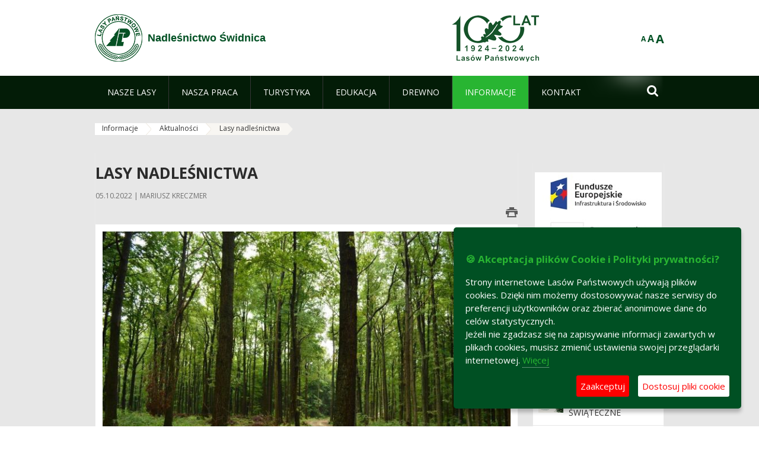

--- FILE ---
content_type: text/html;charset=UTF-8
request_url: https://swidnica.wroclaw.lasy.gov.pl/pl/aktualnosci/-/asset_publisher/1M8a/content/lasy-nadlesnictwa
body_size: 18433
content:
























































		<!DOCTYPE html>













































































<html class="aui ltr" dir="ltr" lang="pl-PL">

<head>
    <meta http-equiv="X-UA-Compatible" content="IE=11,10,9,Edge" />
    <meta name="viewport" content="width=device-width, initial-scale=1.0" />

    <title>Lasy nadleśnictwa - Aktualności - Nadleśnictwo Świdnica - Lasy Państwowe</title>
    <link href='https://fonts.googleapis.com/css?family=Open+Sans:300,400,700,800&amp;subset=latin,latin-ext' rel='stylesheet' type='text/css'>

    <script type="text/javascript">
        document.createElement('picture');
    </script>
    <script src="https://swidnica.wroclaw.lasy.gov.pl/nfh-cp-tiles-theme/js/mediaCheck.0.4.6 min.js"></script>
    <script src="https://swidnica.wroclaw.lasy.gov.pl/nfh-cp-tiles-theme/js/picturefill.3.0.2.min.js" async="async"></script>
    <script src="https://swidnica.wroclaw.lasy.gov.pl/nfh-cp-tiles-theme/js/jquery-3.1.0.min.js"></script>
    <script src="https://swidnica.wroclaw.lasy.gov.pl/nfh-cp-tiles-theme/js/jquery-enlightbox.1.1.min.js"></script>
    <script src="https://swidnica.wroclaw.lasy.gov.pl/nfh-cp-tiles-theme/js/jquery.royalslider.9.5.1.min.js"></script>
    <script src="https://swidnica.wroclaw.lasy.gov.pl/nfh-cp-tiles-theme/js/js.cookie.2.0.4.js"></script>
    <script src="https://swidnica.wroclaw.lasy.gov.pl/nfh-cp-tiles-theme/js/jquery.ihavecookies.min.js"></script>
    <script src="https://swidnica.wroclaw.lasy.gov.pl/nfh-cp-tiles-theme/js/nfh-cp.js"></script>

    <script type="text/javascript">

        var _gaq = _gaq || [];
        _gaq.push(['_setAccount', 'UA-32410790-1']);
        _gaq.push(['_setDomainName', 'lasy.gov.pl']);
        _gaq.push(['_trackPageview']);

        (function() {
            var ga = document.createElement('script'); ga.type = 'text/javascript'; ga.async = true;
            ga.src = ('https:' == document.location.protocol ? 'https://ssl' : 'http://www') + '.google-analytics.com/ga.js';
            var s = document.getElementsByTagName('script')[0]; s.parentNode.insertBefore(ga, s);
        })();


        var options = {
            title: '&#x1F36A; Akceptacja plików Cookie i Polityki prywatności?',
            message: 'Strony internetowe Lasów Państwowych używają plików cookies. Dzięki nim możemy dostosowywać nasze serwisy do preferencji użytkowników oraz zbierać anonimowe dane do celów statystycznych.<br/>Jeżeli nie zgadzasz się na zapisywanie informacji zawartych w plikach cookies, musisz zmienić ustawienia swojej przeglądarki internetowej.',
            delay: 600,
            expires: 700,
            link: '/pliki-cookies',
            onAccept: function(){
                var myPreferences = $.fn.ihavecookies.cookie();
                console.log('Yay! The following preferences were saved...');
                console.log(myPreferences);
            },
            uncheckBoxes: true,
            acceptBtnLabel: 'Zaakceptuj ',
            advancedBtnLabel: 'Dostosuj pliki cookie',
            moreInfoLabel: 'Więcej',
            cookieTypesTitle: 'Wybierz, które pliki cookie akceptujesz',
            fixedCookieTypeLabel: 'Niezbędne',
            fixedCookieTypeDesc: 'Pliki cookie niezbędne do prawidłowego działania portalu.',
            cookieTypes: [
                {
                    type: 'Analityka',
                    value: 'analytics',
                    description: 'Pliki Cookie związane z rejestracja startystyk związanych z odwiedzinami na stronach, typami przeglądarek, itp.'
                }
            ]
        }

        $(document).ready(function() {
            $('body').ihavecookies(options);

            $('#ihavecookiesBtn').on('click', function(){
                $('body').ihavecookies(options, 'reinit');
            });
        });

//        function applyColorScheme(name) {
//            var be = $("body");
//            be.removeClass("cs-base");
//            be.removeClass("cs-contrast");
//            be.addClass(name);
//        }
        function applyFontSize(name) {
            var be = $("body");
            be.removeClass("fs-normal");
            be.removeClass("fs-large");
            be.removeClass("fs-extra-large");
            be.addClass(name);
            $(window).trigger('resize'); // refresh slider
        }
    </script>





























































<meta content="text/html; charset=UTF-8" http-equiv="content-type" />





































































	

	

	

	
		<meta content="Początki gospodarki leśnej na ziemiach polskich znacząco odbiegały od obecnych standardów." lang="pl-PL" name="description" />
	

	

	
		<meta content="wyróżnione,lasy nadleśnictwa" lang="pl-PL" name="keywords" />
	



<link href="https://swidnica.wroclaw.lasy.gov.pl/nfh-cp-tiles-theme/images/favicon.ico" rel="Shortcut Icon" />





	<link href="https&#x3a;&#x2f;&#x2f;swidnica&#x2e;wroclaw&#x2e;lasy&#x2e;gov&#x2e;pl&#x2f;aktualnosci&#x2f;-&#x2f;asset_publisher&#x2f;1M8a&#x2f;content&#x2f;lasy-nadlesnictwa" rel="canonical" />

	

			
				<link href="https&#x3a;&#x2f;&#x2f;swidnica&#x2e;wroclaw&#x2e;lasy&#x2e;gov&#x2e;pl&#x2f;aktualnosci&#x2f;-&#x2f;asset_publisher&#x2f;1M8a&#x2f;content&#x2f;lasy-nadlesnictwa" hreflang="x-default" rel="alternate" />
			

			<link href="https&#x3a;&#x2f;&#x2f;swidnica&#x2e;wroclaw&#x2e;lasy&#x2e;gov&#x2e;pl&#x2f;aktualnosci&#x2f;-&#x2f;asset_publisher&#x2f;1M8a&#x2f;content&#x2f;lasy-nadlesnictwa" hreflang="pl-PL" rel="alternate" />

	

			

			<link href="https&#x3a;&#x2f;&#x2f;swidnica&#x2e;wroclaw&#x2e;lasy&#x2e;gov&#x2e;pl&#x2f;de&#x2f;aktualnosci&#x2f;-&#x2f;asset_publisher&#x2f;1M8a&#x2f;content&#x2f;lasy-nadlesnictwa" hreflang="de-DE" rel="alternate" />

	

			

			<link href="https&#x3a;&#x2f;&#x2f;swidnica&#x2e;wroclaw&#x2e;lasy&#x2e;gov&#x2e;pl&#x2f;en&#x2f;aktualnosci&#x2f;-&#x2f;asset_publisher&#x2f;1M8a&#x2f;content&#x2f;lasy-nadlesnictwa" hreflang="en-GB" rel="alternate" />

	





<link class="lfr-css-file" href="https&#x3a;&#x2f;&#x2f;swidnica&#x2e;wroclaw&#x2e;lasy&#x2e;gov&#x2e;pl&#x2f;nfh-cp-tiles-theme&#x2f;css&#x2f;aui&#x2e;css&#x3f;browserId&#x3d;other&#x26;themeId&#x3d;nfhcptilestheme_WAR_nfhcptilestheme&#x26;minifierType&#x3d;css&#x26;languageId&#x3d;pl_PL&#x26;b&#x3d;6210&#x26;t&#x3d;1690359143000" rel="stylesheet" type="text/css" />

<link href="&#x2f;html&#x2f;css&#x2f;main&#x2e;css&#x3f;browserId&#x3d;other&#x26;themeId&#x3d;nfhcptilestheme_WAR_nfhcptilestheme&#x26;minifierType&#x3d;css&#x26;languageId&#x3d;pl_PL&#x26;b&#x3d;6210&#x26;t&#x3d;1441787690000" rel="stylesheet" type="text/css" />









	

				<link href="https://swidnica.wroclaw.lasy.gov.pl/html/portlet/asset_publisher/css/main.css?browserId=other&amp;themeId=nfhcptilestheme_WAR_nfhcptilestheme&amp;minifierType=css&amp;languageId=pl_PL&amp;b=6210&amp;t=1766145434000" rel="stylesheet" type="text/css" />

	

				<link href="https://swidnica.wroclaw.lasy.gov.pl/html/portlet/journal_content/css/main.css?browserId=other&amp;themeId=nfhcptilestheme_WAR_nfhcptilestheme&amp;minifierType=css&amp;languageId=pl_PL&amp;b=6210&amp;t=1766145434000" rel="stylesheet" type="text/css" />

	

				<link href="https://swidnica.wroclaw.lasy.gov.pl/nfh-cp-organizations-portlet/css/main.css?browserId=other&amp;themeId=nfhcptilestheme_WAR_nfhcptilestheme&amp;minifierType=css&amp;languageId=pl_PL&amp;b=6210&amp;t=1766145423000" rel="stylesheet" type="text/css" />

	







<script type="text/javascript">
	// <![CDATA[
		var Liferay = {
			Browser: {
				acceptsGzip: function() {
					return true;
				},
				getMajorVersion: function() {
					return 131.0;
				},
				getRevision: function() {
					return "537.36";
				},
				getVersion: function() {
					return "131.0";
				},
				isAir: function() {
					return false;
				},
				isChrome: function() {
					return true;
				},
				isFirefox: function() {
					return false;
				},
				isGecko: function() {
					return true;
				},
				isIe: function() {
					return false;
				},
				isIphone: function() {
					return false;
				},
				isLinux: function() {
					return false;
				},
				isMac: function() {
					return true;
				},
				isMobile: function() {
					return false;
				},
				isMozilla: function() {
					return false;
				},
				isOpera: function() {
					return false;
				},
				isRtf: function() {
					return true;
				},
				isSafari: function() {
					return true;
				},
				isSun: function() {
					return false;
				},
				isWap: function() {
					return false;
				},
				isWapXhtml: function() {
					return false;
				},
				isWebKit: function() {
					return true;
				},
				isWindows: function() {
					return false;
				},
				isWml: function() {
					return false;
				}
			},

			Data: {
				NAV_SELECTOR: '#navigation',

				isCustomizationView: function() {
					return false;
				},

				notices: [
					null

					

					
				]
			},

			ThemeDisplay: {
				
					getLayoutId: function() {
						return "105";
					},
					getLayoutURL: function() {
						return "https://swidnica.wroclaw.lasy.gov.pl/pl/aktualnosci";
					},
					getParentLayoutId: function() {
						return "104";
					},
					isPrivateLayout: function() {
						return "false";
					},
					isVirtualLayout: function() {
						return false;
					},
				

				getBCP47LanguageId: function() {
					return "pl-PL";
				},
				getCDNBaseURL: function() {
					return "https://swidnica.wroclaw.lasy.gov.pl";
				},
				getCDNDynamicResourcesHost: function() {
					return "";
				},
				getCDNHost: function() {
					return "";
				},
				getCompanyId: function() {
					return "10097";
				},
				getCompanyGroupId: function() {
					return "20183917";
				},
				getDefaultLanguageId: function() {
					return "pl_PL";
				},
				getDoAsUserIdEncoded: function() {
					return "";
				},
				getLanguageId: function() {
					return "pl_PL";
				},
				getParentGroupId: function() {
					return "21700545";
				},
				getPathContext: function() {
					return "";
				},
				getPathImage: function() {
					return "/image";
				},
				getPathJavaScript: function() {
					return "/html/js";
				},
				getPathMain: function() {
					return "/pl/c";
				},
				getPathThemeImages: function() {
					return "https://swidnica.wroclaw.lasy.gov.pl/nfh-cp-tiles-theme/images";
				},
				getPathThemeRoot: function() {
					return "/nfh-cp-tiles-theme";
				},
				getPlid: function() {
					return "22222962";
				},
				getPortalURL: function() {
					return "https://swidnica.wroclaw.lasy.gov.pl";
				},
				getPortletSetupShowBordersDefault: function() {
					return true;
				},
				getScopeGroupId: function() {
					return "21700545";
				},
				getScopeGroupIdOrLiveGroupId: function() {
					return "21700545";
				},
				getSessionId: function() {
					
						
						
							return "";
						
					
				},
				getSiteGroupId: function() {
					return "21700545";
				},
				getURLControlPanel: function() {
					return "/pl/group/control_panel?refererPlid=22222962";
				},
				getURLHome: function() {
					return "https\x3a\x2f\x2fswidnica\x2ewroclaw\x2elasy\x2egov\x2epl\x2fweb\x2fguest";
				},
				getUserId: function() {
					return "10105";
				},
				getUserName: function() {
					
						
						
							return "";
						
					
				},
				isAddSessionIdToURL: function() {
					return false;
				},
				isFreeformLayout: function() {
					return false;
				},
				isImpersonated: function() {
					return false;
				},
				isSignedIn: function() {
					return false;
				},
				isStateExclusive: function() {
					return false;
				},
				isStateMaximized: function() {
					return false;
				},
				isStatePopUp: function() {
					return false;
				}
			},

			PropsValues: {
				NTLM_AUTH_ENABLED: false
			}
		};

		var themeDisplay = Liferay.ThemeDisplay;

		

		Liferay.AUI = {
			getAvailableLangPath: function() {
				return 'available_languages.jsp?browserId=other&themeId=nfhcptilestheme_WAR_nfhcptilestheme&colorSchemeId=01&minifierType=js&languageId=pl_PL&b=6210&t=1766145425000';
			},
			getCombine: function() {
				return true;
			},
			getComboPath: function() {
				return '/combo/?browserId=other&minifierType=&languageId=pl_PL&b=6210&t=1766145425000&';
			},
			getFilter: function() {
				
					
						return 'min';
					
					
					
				
			},
			getJavaScriptRootPath: function() {
				return '/html/js';
			},
			getLangPath: function() {
				return 'aui_lang.jsp?browserId=other&themeId=nfhcptilestheme_WAR_nfhcptilestheme&colorSchemeId=01&minifierType=js&languageId=pl_PL&b=6210&t=1766145425000';
			},
			getStaticResourceURLParams: function() {
				return '?browserId=other&minifierType=&languageId=pl_PL&b=6210&t=1766145425000';
			}
		};

		Liferay.authToken = 'XalQfz7K';

		

		Liferay.currentURL = '\x2fpl\x2faktualnosci\x2f-\x2fasset_publisher\x2f1M8a\x2fcontent\x2flasy-nadlesnictwa';
		Liferay.currentURLEncoded = '\x252Fpl\x252Faktualnosci\x252F-\x252Fasset_publisher\x252F1M8a\x252Fcontent\x252Flasy-nadlesnictwa';
	// ]]>
</script>


	
		
			
				<script src="/html/js/barebone.jsp?browserId=other&amp;themeId=nfhcptilestheme_WAR_nfhcptilestheme&amp;colorSchemeId=01&amp;minifierType=js&amp;minifierBundleId=javascript.barebone.files&amp;languageId=pl_PL&amp;b=6210&amp;t=1766145425000" type="text/javascript"></script>
			
			
		
	
	


<script type="text/javascript">
	// <![CDATA[
		

			

			
				Liferay.Portlet.list = ['101_INSTANCE_1M8a', '56_INSTANCE_f8gUGJE0JdEh', '101_INSTANCE_x9eK', '101_INSTANCE_kCS6', 'nfhcpfooterarticle1', 'nfhcpfooterarticle2', 'nfhcpfooterarticle3', '101_INSTANCE_1m8a', 'nfhcpdivisions_WAR_nfhcporganizationsportlet', 'nfhcplanguage', 'nfhcpdivisionsmobile_WAR_nfhcporganizationsportlet'];
			
		

		

		
	// ]]>
</script>





	
		

			

			
				<script type="text/javascript">
					(function(i, s, o, g, r, a, m) {
						i['GoogleAnalyticsObject'] = r;

						i[r] = i[r] || function() {
							var arrayValue = i[r].q || [];

							i[r].q = arrayValue;

							(i[r].q).push(arguments);
						};

						i[r].l = 1 * new Date();

						a = s.createElement(o);
						m = s.getElementsByTagName(o)[0];
						a.async = 1;
						a.src = g;
						m.parentNode.insertBefore(a, m);
					})(window, document, 'script', '//www.google-analytics.com/analytics.js', 'ga');

					ga('create', 'UA-48035290-1', 'auto');
					ga('send', 'pageview');
				</script>
			
		
		
	



	
		
		

			

			
		
	










	









	
	<meta property="og:type" content="article">
	<meta property="og:title" content="Lasy nadleśnictwa">
	<meta property="og:description" content="Początki gospodarki leśnej na ziemiach polskich znacząco odbiegały od obecnych standardów.">
	
		<meta property="og:image" content="/documents/21700545/23580506/DSC_0633/f8e4e743-2566-4753-b42e-4f31c0130b00?t=1392282923000">
	






<link class="lfr-css-file" href="https&#x3a;&#x2f;&#x2f;swidnica&#x2e;wroclaw&#x2e;lasy&#x2e;gov&#x2e;pl&#x2f;nfh-cp-tiles-theme&#x2f;css&#x2f;main&#x2e;css&#x3f;browserId&#x3d;other&#x26;themeId&#x3d;nfhcptilestheme_WAR_nfhcptilestheme&#x26;minifierType&#x3d;css&#x26;languageId&#x3d;pl_PL&#x26;b&#x3d;6210&#x26;t&#x3d;1690359143000" rel="stylesheet" type="text/css" />








	<style type="text/css">

		

			

				

					

#p_p_id_101_INSTANCE_1M8a_ .portlet {
border-width:;
border-style:
}




				

			

		

			

				

					

#p_p_id_56_INSTANCE_f8gUGJE0JdEh_ .portlet {
border-width:;
border-style:;
margin: 0px
}




				

			

		

			

				

					

#p_p_id_101_INSTANCE_x9eK_ .portlet {
border-width:;
border-style:
}




				

			

		

			

				

					

#p_p_id_101_INSTANCE_kCS6_ .portlet {
border-width:;
border-style:
}




				

			

		

			

		

			

		

			

		

			

		

			

		

			

		

			

		

			

		

	</style>



</head>

<body class="cs-base yui3-skin-sam controls-visible signed-out public-page organization-site group-21700545 cp-pklp-app">
    <script type="text/javascript">
        var fs = Cookies.get("fbsFontSize");
        if (fs) {
            applyFontSize(fs);
        }

        function setFontSize(name) {
            // definicja funkcji applyFontSize w head
            applyFontSize(name);
            Cookies.set("fbsFontSize", name);
        }
    </script>

    <a href="#main-content" id="skip-to-content">Przejdź do treści</a>

    


























































































































    <div id="page">

        <header id="header" class="$header_css_class" role="banner">
            <div id="header-table">
                <div id="header-organization">
                    <a href="https://swidnica.wroclaw.lasy.gov.pl/pl" title="Nadleśnictwo Świdnica" class="logo">
                        <picture>
                                <!--[if IE 9]><video style="display: none;"><![endif]-->
                                <source srcset="https://swidnica.wroclaw.lasy.gov.pl/nfh-cp-tiles-theme/images/nfh-cp/logo-80x80.png" media="(max-width: 979px)" />
                                <source srcset="https://swidnica.wroclaw.lasy.gov.pl/nfh-cp-tiles-theme/images/nfh-cp/logo-80x80.png" media="(min-width: 980px)" />
                                <!--[if IE 9]></video><![endif]-->
                                <img srcset="https://swidnica.wroclaw.lasy.gov.pl/nfh-cp-tiles-theme/images/nfh-cp/logo-80x80.png" alt="Logo" />
                        </picture>
                    </a>
                    <a href="https://swidnica.wroclaw.lasy.gov.pl/pl" title="Nadleśnictwo Świdnica" class="name"><span>Nadleśnictwo Świdnica</span></a>
                </div>
                <div id="header-banner">
                    <a href="https://www.lasy.gov.pl/" target="_blank"><img alt="Lasy Państwowe" src="https://swidnica.wroclaw.lasy.gov.pl/nfh-cp-tiles-theme/images/nfh-cp/banner-180x44.png"/></a>
                </div>
                <div id="header-localization">
                    <ul id="header-accessability">
                        <li id="button-normal-font" title="normal-font"><button href="#" onclick="setFontSize('fs-normal');return false;">A</button></li>
                        <li id="button-large-font" title="large-font"><button href="#" onclick="setFontSize('fs-large');return false;">A</button></li>
                        <li id="button-extra-large-font" title="extra-large-font"><button href="#" onclick="setFontSize('fs-extra-large');return false;">A</button></li>
                    </ul>
                    



























































	

	<div class="portlet-boundary portlet-boundary_nfhcplanguage_  portlet-static portlet-static-end portlet-borderless portlet-language " id="p_p_id_nfhcplanguage_" >
		<span id="p_nfhcplanguage"></span>



	
	
	

		


























































	
	
	
	
	

		

		
			
			

				

				<div class="portlet-borderless-container" >
					

					


	<div class="portlet-body">



	
		
			
			
				
					



















































































































































































	

				

				
					
					
						


	
	
		






























































































































	
	

		

	

	

					
				
			
		
	
	



	</div>

				</div>

				
			
		
	


	







	</div>





                </div>
            </div>
            <div id="header-buttons" role="presentation">
                <a id="header-button-select-organization" href="#" class="button"><span><span>Wybierz nadleśnictwo</span></span></a>
                <a id="header-button-search" href="#" class="button"><span><span class="fa fa-2x">&#xf002;</span><br/><span>Szukaj</span></span></a>
                <a id="header-button-navigation" href="#" class="button"><span><span class="fa fa-2x">&#xf0c9;</span><br/><span>Menu</span></span></a>
            </div>
            <div id="header-divisions" class="open" role="presentation">
                



























































	

	<div class="portlet-boundary portlet-boundary_nfhcpdivisionsmobile_WAR_nfhcporganizationsportlet_  portlet-static portlet-static-end portlet-borderless nfh-divisions-portlet " id="p_p_id_nfhcpdivisionsmobile_WAR_nfhcporganizationsportlet_" >
		<span id="p_nfhcpdivisionsmobile_WAR_nfhcporganizationsportlet"></span>



	
	
	

		

			
				
					


























































	
	
	
	
	

		

		
			
			

				

				<div class="portlet-borderless-container" >
					

					


	<div class="portlet-body">



	
		
			
			
				
					



















































































































































































	

				

				
					
					
						


	

		











































 



<div class="divisions tile-1h">

    <div class="subtitle"><span>Nadleśnictwa i inne</span></div>

    











































































<div class="control-group input-select-wrapper">
	

	

	<select class="aui-field-select"  id="_nfhcpdivisionsmobile_WAR_nfhcporganizationsportlet_divisions"  name="_nfhcpdivisionsmobile_WAR_nfhcporganizationsportlet_divisions"   title="divisions"  >
		

		
        







































































<option class=""    value=""  >


	Wybierz
</option>
        
        







































































<option class=""    value="/web/rdlp_wroclaw"  >


	Regionalna Dyrekcja Lasów Państwowych we Wrocławiu
</option>
        
        







































































<option class=""    value="/web/glogow1"  >


	Nadleśnictwo  Głogów
</option>
        
        







































































<option class=""    value="/web/bardo_slaskie"  >


	Nadleśnictwo Bardo Śląskie
</option>
        
        







































































<option class=""    value="/web/boleslawiec"  >


	Nadleśnictwo Bolesławiec
</option>
        
        







































































<option class=""    value="/web/bystrzyca_klodzka"  >


	Nadleśnictwo Bystrzyca Kłodzka
</option>
        
        







































































<option class=""    value="/web/chocianow"  >


	Nadleśnictwo Chocianów
</option>
        
        







































































<option class=""    value="/web/henrykow"  >


	Nadleśnictwo Henryków
</option>
        
        







































































<option class=""    value="/web/jawor"  >


	Nadleśnictwo Jawor
</option>
        
        







































































<option class=""    value="/web/jugow"  >


	Nadleśnictwo Jugów
</option>
        
        







































































<option class=""    value="/web/kamienna_gora"  >


	Nadleśnictwo Kamienna Góra
</option>
        
        







































































<option class=""    value="/web/legnica"  >


	Nadleśnictwo Legnica
</option>
        
        







































































<option class=""    value="/web/lubin"  >


	Nadleśnictwo Lubin
</option>
        
        







































































<option class=""    value="/web/lwowek_slaski"  >


	Nadleśnictwo Lwówek Śląski
</option>
        
        







































































<option class=""    value="/web/ladek_zdroj"  >


	Nadleśnictwo Lądek Zdrój
</option>
        
        







































































<option class=""    value="/web/milicz"  >


	Nadleśnictwo Milicz
</option>
        
        







































































<option class=""    value="/web/miedzylesie1"  >


	Nadleśnictwo Międzylesie
</option>
        
        







































































<option class=""    value="/web/miekinia"  >


	Nadleśnictwo Miękinia
</option>
        
        







































































<option class=""    value="/web/oborniki_slaskie"  >


	Nadleśnictwo Oborniki Śląskie
</option>
        
        







































































<option class=""    value="/web/olesnica_slaska"  >


	Nadleśnictwo Oleśnica Śląska
</option>
        
        







































































<option class=""    value="/web/olawa"  >


	Nadleśnictwo Oława
</option>
        
        







































































<option class=""    value="/web/piensk"  >


	Nadleśnictwo Pieńsk
</option>
        
        







































































<option class=""    value="/web/przemkow"  >


	Nadleśnictwo Przemków
</option>
        
        







































































<option class=""    value="/web/ruszow"  >


	Nadleśnictwo Ruszów
</option>
        
        







































































<option class=""    value="/web/szklarska_poreba"  >


	Nadleśnictwo Szklarska Poręba
</option>
        
        







































































<option class=""    value="/web/walbrzych"  >


	Nadleśnictwo Wałbrzych
</option>
        
        







































































<option class=""    value="/web/wolow"  >


	Nadleśnictwo Wołów
</option>
        
        







































































<option class=""    value="/web/nadlesnictwo-wegliniec"  >


	Nadleśnictwo Węgliniec
</option>
        
        







































































<option class=""    value="/web/zdroje"  >


	Nadleśnictwo Zdroje
</option>
        
        







































































<option class=""    value="/web/zlotoryja"  >


	Nadleśnictwo Złotoryja
</option>
        
        







































































<option class=""    value="/web/sniezka"  >


	Nadleśnictwo Śnieżka
</option>
        
        







































































<option class=""    value="/web/swidnica"  >


	Nadleśnictwo Świdnica
</option>
        
        







































































<option class=""    value="/web/swieradow"  >


	Nadleśnictwo Świeradów
</option>
        
        







































































<option class=""    value="/web/swietoszow"  >


	Nadleśnictwo Świętoszów
</option>
        
        







































































<option class=""    value="/web/zmigrod"  >


	Nadleśnictwo Żmigród
</option>
        
        







































































<option class=""    value="/web/zul_bystrzyca"  >


	Zakład Usług Leśnych w Bystrzycy Kłodzkiej
</option>
        
        







































































<option class=""    value="/web/zul_wroclaw"  >


	Zakład Usług Leśnych we Wrocławiu
</option>
        
    











































































	</select>

	

	
</div>

    <div class="button-holder">
        <a class="button button-go">
            <span class="text">Przejdź</span><span class="icon fa fa-2x">&#xf105;</span>
        </a>
    </div>
</div>

	
	

					
				
			
		
	
	



	</div>

				</div>

				
			
		
	

				
				
			

		

	







	</div>





            </div>
        </header>

        <div id="navigation-top">

<nav class="sort-pages modify-pages" role="navigation">

    <ul aria-label="Strony witryny" role="menubar" class="level-1">

                <li  class=" has-children" id="layout_61" role="presentation">
                    <a tabindex="0" aria-labelledby="layout_61"  href="https&#x3a;&#x2f;&#x2f;swidnica&#x2e;wroclaw&#x2e;lasy&#x2e;gov&#x2e;pl&#x2f;pl&#x2f;nasze-lasy"  role="menuitem"><span>























































 Nasze lasy</span></a>
                        <a tabindex="-1" href="#" class="toggle-navigation-button"><span class="fa"></span></a>
                        <ul role="menu" class="level-2">

                                <li  class="" id="layout_62" role="presentation">
                                    <a tabindex="0" aria-labelledby="layout_62" href="https&#x3a;&#x2f;&#x2f;swidnica&#x2e;wroclaw&#x2e;lasy&#x2e;gov&#x2e;pl&#x2f;pl&#x2f;lasy-nadlesnictwa"  role="menuitem">Lasy nadleśnictwa </a>
                                </li>

                                <li  class="" id="layout_63" role="presentation">
                                    <a tabindex="0" aria-labelledby="layout_63" href="https&#x3a;&#x2f;&#x2f;swidnica&#x2e;wroclaw&#x2e;lasy&#x2e;gov&#x2e;pl&#x2f;pl&#x2f;lasy-regionu"  role="menuitem">Lasy regionu </a>
                                </li>

                                <li  class="" id="layout_199" role="presentation">
                                    <a tabindex="0" aria-labelledby="layout_199" href="https&#x3a;&#x2f;&#x2f;swidnica&#x2e;wroclaw&#x2e;lasy&#x2e;gov&#x2e;pl&#x2f;pl&#x2f;polskie-lasy"  role="menuitem">Polskie lasy </a>
                                </li>

                                <li  class="" id="layout_66" role="presentation">
                                    <a tabindex="0" aria-labelledby="layout_66" href="http&#x3a;&#x2f;&#x2f;www&#x2e;lasy&#x2e;gov&#x2e;pl&#x2f;mapa" target="_blank" role="menuitem">Mapa lasów  <span class="hide-accessible">(otwiera nowe okno)</span> </a>
                                </li>

                                <li  class=" last" id="layout_200" role="presentation">
                                    <a tabindex="0" aria-labelledby="layout_200" href="https&#x3a;&#x2f;&#x2f;swidnica&#x2e;wroclaw&#x2e;lasy&#x2e;gov&#x2e;pl&#x2f;pl&#x2f;pgl-lasy-panstwowe"  role="menuitem">PGL Lasy Państwowe </a>
                                </li>
                        </ul>
                </li>

                <li  class=" has-children" id="layout_67" role="presentation">
                    <a tabindex="0" aria-labelledby="layout_67"  href="https&#x3a;&#x2f;&#x2f;swidnica&#x2e;wroclaw&#x2e;lasy&#x2e;gov&#x2e;pl&#x2f;pl&#x2f;nasza-praca"  role="menuitem"><span>























































 Nasza praca</span></a>
                        <a tabindex="-1" href="#" class="toggle-navigation-button"><span class="fa"></span></a>
                        <ul role="menu" class="level-2">

                                <li  class=" has-children" id="layout_68" role="presentation">
                                    <a tabindex="0" aria-labelledby="layout_68" href="https&#x3a;&#x2f;&#x2f;swidnica&#x2e;wroclaw&#x2e;lasy&#x2e;gov&#x2e;pl&#x2f;pl&#x2f;o-nadlesnictwie"  role="menuitem">O nadleśnictwie </a>
                                        <a tabindex="-1" href="#" class="toggle-navigation-button"><span class="fa"></span></a>
                                        <ul role="menu" class="level-3">

                                                <li  class="" id="layout_69" role="presentation">
                                                    <a tabindex="0" aria-labelledby="layout_69" href="https&#x3a;&#x2f;&#x2f;swidnica&#x2e;wroclaw&#x2e;lasy&#x2e;gov&#x2e;pl&#x2f;pl&#x2f;polozenie"  role="menuitem">Położenie </a>
                                                </li>

                                                <li  class="" id="layout_70" role="presentation">
                                                    <a tabindex="0" aria-labelledby="layout_70" href="https&#x3a;&#x2f;&#x2f;swidnica&#x2e;wroclaw&#x2e;lasy&#x2e;gov&#x2e;pl&#x2f;pl&#x2f;galeria-zdjec"  role="menuitem">Galeria zdjęć </a>
                                                </li>

                                                <li  class="" id="layout_71" role="presentation">
                                                    <a tabindex="0" aria-labelledby="layout_71" href="https&#x3a;&#x2f;&#x2f;swidnica&#x2e;wroclaw&#x2e;lasy&#x2e;gov&#x2e;pl&#x2f;pl&#x2f;historia"  role="menuitem">Historia </a>
                                                </li>

                                                <li  class="" id="layout_72" role="presentation">
                                                    <a tabindex="0" aria-labelledby="layout_72" href="https&#x3a;&#x2f;&#x2f;swidnica&#x2e;wroclaw&#x2e;lasy&#x2e;gov&#x2e;pl&#x2f;pl&#x2f;organizacja-nadlesnictwa"  role="menuitem">Organizacja nadleśnictwa </a>
                                                </li>

                                                <li  class=" has-children last" id="layout_73" role="presentation">
                                                    <a tabindex="0" aria-labelledby="layout_73" href="https&#x3a;&#x2f;&#x2f;swidnica&#x2e;wroclaw&#x2e;lasy&#x2e;gov&#x2e;pl&#x2f;pl&#x2f;projekty-i-fundusze"  role="menuitem">Projekty i fundusze </a>
                                                        <a tabindex="-1" href="#" class="toggle-navigation-button"><span class="fa"></span></a>
                                                        <ul role="menu" class="level-4">
    
                                                                <li  class=" last" id="layout_224" role="presentation">
                                                                    <a tabindex="0" aria-labelledby="layout_224" href="https&#x3a;&#x2f;&#x2f;swidnica&#x2e;wroclaw&#x2e;lasy&#x2e;gov&#x2e;pl&#x2f;pl&#x2f;mrg2"  role="menuitem">Adaptacja lasów do zmian klimatu w górach </a>
                                                                </li>
                                                        </ul>
                                                </li>
                                        </ul>
                                </li>

                                <li  class="" id="layout_74" role="presentation">
                                    <a tabindex="0" aria-labelledby="layout_74" href="https&#x3a;&#x2f;&#x2f;swidnica&#x2e;wroclaw&#x2e;lasy&#x2e;gov&#x2e;pl&#x2f;pl&#x2f;zasoby-lesne"  role="menuitem">Zasoby leśne </a>
                                </li>

                                <li  class="" id="layout_75" role="presentation">
                                    <a tabindex="0" aria-labelledby="layout_75" href="https&#x3a;&#x2f;&#x2f;swidnica&#x2e;wroclaw&#x2e;lasy&#x2e;gov&#x2e;pl&#x2f;pl&#x2f;hodowla-lasu"  role="menuitem">Hodowla lasu </a>
                                </li>

                                <li  class="" id="layout_76" role="presentation">
                                    <a tabindex="0" aria-labelledby="layout_76" href="https&#x3a;&#x2f;&#x2f;swidnica&#x2e;wroclaw&#x2e;lasy&#x2e;gov&#x2e;pl&#x2f;pl&#x2f;ochrona-lasu"  role="menuitem">Ochrona lasu </a>
                                </li>

                                <li  class="" id="layout_77" role="presentation">
                                    <a tabindex="0" aria-labelledby="layout_77" href="https&#x3a;&#x2f;&#x2f;swidnica&#x2e;wroclaw&#x2e;lasy&#x2e;gov&#x2e;pl&#x2f;pl&#x2f;uzytkowanie-lasu"  role="menuitem">Użytkowanie lasu </a>
                                </li>

                                <li  class="" id="layout_78" role="presentation">
                                    <a tabindex="0" aria-labelledby="layout_78" href="https&#x3a;&#x2f;&#x2f;swidnica&#x2e;wroclaw&#x2e;lasy&#x2e;gov&#x2e;pl&#x2f;pl&#x2f;urzadzanie-lasu"  role="menuitem">Urządzanie lasu </a>
                                </li>

                                <li  class=" has-children" id="layout_79" role="presentation">
                                    <a tabindex="0" aria-labelledby="layout_79" href="https&#x3a;&#x2f;&#x2f;swidnica&#x2e;wroclaw&#x2e;lasy&#x2e;gov&#x2e;pl&#x2f;pl&#x2f;lowiectwo"  role="menuitem">Łowiectwo </a>
                                        <a tabindex="-1" href="#" class="toggle-navigation-button"><span class="fa"></span></a>
                                        <ul role="menu" class="level-3">

                                                <li  class="" id="layout_151" role="presentation">
                                                    <a tabindex="0" aria-labelledby="layout_151" href="https&#x3a;&#x2f;&#x2f;swidnica&#x2e;wroclaw&#x2e;lasy&#x2e;gov&#x2e;pl&#x2f;pl&#x2f;ohm-bielawa"  role="menuitem">OHM Bielawa </a>
                                                </li>

                                                <li  class=" last" id="layout_154" role="presentation">
                                                    <a tabindex="0" aria-labelledby="layout_154" href="https&#x3a;&#x2f;&#x2f;swidnica&#x2e;wroclaw&#x2e;lasy&#x2e;gov&#x2e;pl&#x2f;pl&#x2f;oferta-dla-mysliwych"  role="menuitem">Oferta dla myśliwych </a>
                                                </li>
                                        </ul>
                                </li>

                                <li  class=" has-children" id="layout_80" role="presentation">
                                    <a tabindex="0" aria-labelledby="layout_80" href="https&#x3a;&#x2f;&#x2f;swidnica&#x2e;wroclaw&#x2e;lasy&#x2e;gov&#x2e;pl&#x2f;pl&#x2f;ochrona-przyrody"  role="menuitem">Ochrona przyrody </a>
                                        <a tabindex="-1" href="#" class="toggle-navigation-button"><span class="fa"></span></a>
                                        <ul role="menu" class="level-3">

                                                <li  class="" id="layout_81" role="presentation">
                                                    <a tabindex="0" aria-labelledby="layout_81" href="https&#x3a;&#x2f;&#x2f;swidnica&#x2e;wroclaw&#x2e;lasy&#x2e;gov&#x2e;pl&#x2f;pl&#x2f;rezerwaty-przyrody"  role="menuitem">Rezerwaty przyrody </a>
                                                </li>

                                                <li  class="" id="layout_82" role="presentation">
                                                    <a tabindex="0" aria-labelledby="layout_82" href="https&#x3a;&#x2f;&#x2f;swidnica&#x2e;wroclaw&#x2e;lasy&#x2e;gov&#x2e;pl&#x2f;pl&#x2f;parki-krajobrazowe"  role="menuitem">Parki krajobrazowe </a>
                                                </li>

                                                <li  class="" id="layout_83" role="presentation">
                                                    <a tabindex="0" aria-labelledby="layout_83" href="https&#x3a;&#x2f;&#x2f;swidnica&#x2e;wroclaw&#x2e;lasy&#x2e;gov&#x2e;pl&#x2f;pl&#x2f;obszary-chronionego-krajobrazu"  role="menuitem">Obszary chronionego krajobrazu </a>
                                                </li>

                                                <li  class="" id="layout_84" role="presentation">
                                                    <a tabindex="0" aria-labelledby="layout_84" href="https&#x3a;&#x2f;&#x2f;swidnica&#x2e;wroclaw&#x2e;lasy&#x2e;gov&#x2e;pl&#x2f;pl&#x2f;obszary-natura-2000"  role="menuitem">Obszary Natura 2000 </a>
                                                </li>

                                                <li  class=" last" id="layout_85" role="presentation">
                                                    <a tabindex="0" aria-labelledby="layout_85" href="https&#x3a;&#x2f;&#x2f;swidnica&#x2e;wroclaw&#x2e;lasy&#x2e;gov&#x2e;pl&#x2f;pl&#x2f;pomniki-przyrody"  role="menuitem">Pomniki przyrody </a>
                                                </li>
                                        </ul>
                                </li>

                                <li  class=" has-children" id="layout_87" role="presentation">
                                    <a tabindex="0" aria-labelledby="layout_87" href="https&#x3a;&#x2f;&#x2f;swidnica&#x2e;wroclaw&#x2e;lasy&#x2e;gov&#x2e;pl&#x2f;pl&#x2f;certyfikaty"  role="menuitem">Certyfikaty </a>
                                        <a tabindex="-1" href="#" class="toggle-navigation-button"><span class="fa"></span></a>
                                        <ul role="menu" class="level-3">

                                                <li  class=" last" id="layout_221" role="presentation">
                                                    <a tabindex="0" aria-labelledby="layout_221" href="https&#x3a;&#x2f;&#x2f;swidnica&#x2e;wroclaw&#x2e;lasy&#x2e;gov&#x2e;pl&#x2f;pl&#x2f;pefc"  role="menuitem">PEFC </a>
                                                </li>
                                        </ul>
                                </li>

                                <li  class=" last" id="layout_88" role="presentation">
                                    <a tabindex="0" aria-labelledby="layout_88" href="https&#x3a;&#x2f;&#x2f;swidnica&#x2e;wroclaw&#x2e;lasy&#x2e;gov&#x2e;pl&#x2f;pl&#x2f;nadzor-nad-lasami-niepanstwowymi"  role="menuitem">Nadzór nad lasami niepaństwowymi </a>
                                </li>
                        </ul>
                </li>

                <li  class=" has-children" id="layout_89" role="presentation">
                    <a tabindex="0" aria-labelledby="layout_89"  href="https&#x3a;&#x2f;&#x2f;swidnica&#x2e;wroclaw&#x2e;lasy&#x2e;gov&#x2e;pl&#x2f;pl&#x2f;turystyka"  role="menuitem"><span>























































 Turystyka</span></a>
                        <a tabindex="-1" href="#" class="toggle-navigation-button"><span class="fa"></span></a>
                        <ul role="menu" class="level-2">

                                <li  class="" id="layout_90" role="presentation">
                                    <a tabindex="0" aria-labelledby="layout_90" href="https&#x3a;&#x2f;&#x2f;czaswlas&#x2e;pl&#x2f;mapa&#x3f;search&#x3d;1&#x26;s_noclegi&#x3d;1&#x26;s_biwaki&#x3d;1&#x26;s_edukacyjne&#x3d;1&#x26;s_nazwa&#x3d;&#x26;m_zoom&#x3d;7&#x26;m_lat&#x3d;52&#x2e;918899999999994&#x26;m_lng&#x3d;19&#x2e;13340000000001" target="_blank" role="menuitem">Miejsca i obiekty  <span class="hide-accessible">(otwiera nowe okno)</span> </a>
                                </li>

                                <li  class="" id="layout_91" role="presentation">
                                    <a tabindex="0" aria-labelledby="layout_91" href="https&#x3a;&#x2f;&#x2f;czaswlas&#x2e;pl&#x2f;wyprawy&#x2f;&#x3f;p&#x3d;1" target="_blank" role="menuitem">Warto zobaczyć  <span class="hide-accessible">(otwiera nowe okno)</span> </a>
                                </li>

                                <li  class="" id="layout_92" role="presentation">
                                    <a tabindex="0" aria-labelledby="layout_92" href="https&#x3a;&#x2f;&#x2f;czaswlas&#x2e;pl&#x2f;&#x3f;id&#x3d;c81e728d9d4c2f636f067f89cc14862c" target="_blank" role="menuitem">Znajdź na mapie  <span class="hide-accessible">(otwiera nowe okno)</span> </a>
                                </li>

                                <li  class=" has-children" id="layout_201" role="presentation">
                                    <a tabindex="0" aria-labelledby="layout_201" href="https&#x3a;&#x2f;&#x2f;swidnica&#x2e;wroclaw&#x2e;lasy&#x2e;gov&#x2e;pl&#x2f;pl&#x2f;pomysly-na-wypoczynek"  role="menuitem">Pomysły na wypoczynek </a>
                                        <a tabindex="-1" href="#" class="toggle-navigation-button"><span class="fa"></span></a>
                                        <ul role="menu" class="level-3">

                                                <li  class="" id="layout_202" role="presentation">
                                                    <a tabindex="0" aria-labelledby="layout_202" href="https&#x3a;&#x2f;&#x2f;swidnica&#x2e;wroclaw&#x2e;lasy&#x2e;gov&#x2e;pl&#x2f;pl&#x2f;bieganie"  role="menuitem">Bieganie </a>
                                                </li>

                                                <li  class="" id="layout_203" role="presentation">
                                                    <a tabindex="0" aria-labelledby="layout_203" href="https&#x3a;&#x2f;&#x2f;swidnica&#x2e;wroclaw&#x2e;lasy&#x2e;gov&#x2e;pl&#x2f;pl&#x2f;biegi-na-orientacje"  role="menuitem">Biegi na orientację </a>
                                                </li>

                                                <li  class="" id="layout_204" role="presentation">
                                                    <a tabindex="0" aria-labelledby="layout_204" href="https&#x3a;&#x2f;&#x2f;swidnica&#x2e;wroclaw&#x2e;lasy&#x2e;gov&#x2e;pl&#x2f;pl&#x2f;geocaching"  role="menuitem">Geocaching </a>
                                                </li>

                                                <li  class="" id="layout_205" role="presentation">
                                                    <a tabindex="0" aria-labelledby="layout_205" href="https&#x3a;&#x2f;&#x2f;swidnica&#x2e;wroclaw&#x2e;lasy&#x2e;gov&#x2e;pl&#x2f;pl&#x2f;jazda-konna"  role="menuitem">Jazda konna </a>
                                                </li>

                                                <li  class="" id="layout_206" role="presentation">
                                                    <a tabindex="0" aria-labelledby="layout_206" href="https&#x3a;&#x2f;&#x2f;swidnica&#x2e;wroclaw&#x2e;lasy&#x2e;gov&#x2e;pl&#x2f;pl&#x2f;narciarstwo-biegowe"  role="menuitem">Narciarstwo biegowe </a>
                                                </li>

                                                <li  class="" id="layout_207" role="presentation">
                                                    <a tabindex="0" aria-labelledby="layout_207" href="https&#x3a;&#x2f;&#x2f;swidnica&#x2e;wroclaw&#x2e;lasy&#x2e;gov&#x2e;pl&#x2f;pl&#x2f;nordic-walking"  role="menuitem">Nordic walking </a>
                                                </li>

                                                <li  class=" last" id="layout_208" role="presentation">
                                                    <a tabindex="0" aria-labelledby="layout_208" href="https&#x3a;&#x2f;&#x2f;swidnica&#x2e;wroclaw&#x2e;lasy&#x2e;gov&#x2e;pl&#x2f;pl&#x2f;psie-zaprzegi"  role="menuitem">Psie zaprzęgi </a>
                                                </li>
                                        </ul>
                                </li>

                                <li  class="" id="layout_94" role="presentation">
                                    <a tabindex="0" aria-labelledby="layout_94" href="https&#x3a;&#x2f;&#x2f;swidnica&#x2e;wroclaw&#x2e;lasy&#x2e;gov&#x2e;pl&#x2f;pl&#x2f;wirtualne-wycieczki-i-prezentacje"  role="menuitem">Wirtualne wycieczki i prezentacje </a>
                                </li>

                                <li  class="" id="layout_228" role="presentation">
                                    <a tabindex="0" aria-labelledby="layout_228" href="https&#x3a;&#x2f;&#x2f;swidnica&#x2e;wroclaw&#x2e;lasy&#x2e;gov&#x2e;pl&#x2f;pl&#x2f;regulaminy"  role="menuitem">Regulaminy </a>
                                </li>

                                <li  class="" id="layout_239" role="presentation">
                                    <a tabindex="0" aria-labelledby="layout_239" href="https&#x3a;&#x2f;&#x2f;swidnica&#x2e;wroclaw&#x2e;lasy&#x2e;gov&#x2e;pl&#x2f;pl&#x2f;program-zanocuj-w-lesie-"  role="menuitem">Program &#034;Zanocuj w lesie&#034; </a>
                                </li>

                                <li  class=" last" id="layout_241" role="presentation">
                                    <a tabindex="0" aria-labelledby="layout_241" href="https&#x3a;&#x2f;&#x2f;swidnica&#x2e;wroclaw&#x2e;lasy&#x2e;gov&#x2e;pl&#x2f;pl&#x2f;bezpieczenstwo-w-lesie1"  role="menuitem">Bezpieczeństwo w lesie </a>
                                </li>
                        </ul>
                </li>

                <li  class=" has-children" id="layout_95" role="presentation">
                    <a tabindex="0" aria-labelledby="layout_95"  href="https&#x3a;&#x2f;&#x2f;swidnica&#x2e;wroclaw&#x2e;lasy&#x2e;gov&#x2e;pl&#x2f;pl&#x2f;edukacja"  role="menuitem"><span>























































 Edukacja</span></a>
                        <a tabindex="-1" href="#" class="toggle-navigation-button"><span class="fa"></span></a>
                        <ul role="menu" class="level-2">

                                <li  class="" id="layout_101" role="presentation">
                                    <a tabindex="0" aria-labelledby="layout_101" href="https&#x3a;&#x2f;&#x2f;swidnica&#x2e;wroclaw&#x2e;lasy&#x2e;gov&#x2e;pl&#x2f;pl&#x2f;obiekty-edukacyjne"  role="menuitem">Obiekty edukacyjne </a>
                                </li>

                                <li  class="" id="layout_245" role="presentation">
                                    <a tabindex="0" aria-labelledby="layout_245" href="https&#x3a;&#x2f;&#x2f;swidnica&#x2e;wroclaw&#x2e;lasy&#x2e;gov&#x2e;pl&#x2f;aktualnosci&#x2f;-&#x2f;asset_publisher&#x2f;1M8a&#x2f;content&#x2f;standardy-ochrony-maloletnich-w-nadlesnictwie-swidnica"  role="menuitem">Standardy ochrony małoletnich w Nadleśnictwie Świdnica </a>
                                </li>

                                <li  class=" has-children last" id="layout_102" role="presentation">
                                    <a tabindex="0" aria-labelledby="layout_102" href="https&#x3a;&#x2f;&#x2f;swidnica&#x2e;wroclaw&#x2e;lasy&#x2e;gov&#x2e;pl&#x2f;pl&#x2f;oferta-edukacyjna"  role="menuitem">Oferta edukacyjna </a>
                                        <a tabindex="-1" href="#" class="toggle-navigation-button"><span class="fa"></span></a>
                                        <ul role="menu" class="level-3">

                                                <li  class=" last" id="layout_103" role="presentation">
                                                    <a tabindex="0" aria-labelledby="layout_103" href="https&#x3a;&#x2f;&#x2f;swidnica&#x2e;wroclaw&#x2e;lasy&#x2e;gov&#x2e;pl&#x2f;pl&#x2f;terminarz-rezerwacje"  role="menuitem">Terminarz, rezerwacje </a>
                                                </li>
                                        </ul>
                                </li>
                        </ul>
                </li>

                <li  class=" has-children" id="layout_194" role="presentation">
                    <a tabindex="0" aria-labelledby="layout_194"  href="https&#x3a;&#x2f;&#x2f;swidnica&#x2e;wroclaw&#x2e;lasy&#x2e;gov&#x2e;pl&#x2f;pl&#x2f;drewno"  role="menuitem"><span>























































 Drewno</span></a>
                        <a tabindex="-1" href="#" class="toggle-navigation-button"><span class="fa"></span></a>
                        <ul role="menu" class="level-2">

                                <li  class="" id="layout_195" role="presentation">
                                    <a tabindex="0" aria-labelledby="layout_195" href="https&#x3a;&#x2f;&#x2f;swidnica&#x2e;wroclaw&#x2e;lasy&#x2e;gov&#x2e;pl&#x2f;pl&#x2f;surowiec-do-wszystkiego"  role="menuitem">Surowiec do wszystkiego </a>
                                </li>

                                <li  class="" id="layout_196" role="presentation">
                                    <a tabindex="0" aria-labelledby="layout_196" href="https&#x3a;&#x2f;&#x2f;swidnica&#x2e;wroclaw&#x2e;lasy&#x2e;gov&#x2e;pl&#x2f;pl&#x2f;skad-sie-bierze-drewno"  role="menuitem">Skąd się bierze drewno </a>
                                </li>

                                <li  class="" id="layout_197" role="presentation">
                                    <a tabindex="0" aria-labelledby="layout_197" href="https&#x3a;&#x2f;&#x2f;swidnica&#x2e;wroclaw&#x2e;lasy&#x2e;gov&#x2e;pl&#x2f;pl&#x2f;zasady-sprzedazy"  role="menuitem">Zasady sprzedaży </a>
                                </li>

                                <li  class=" last" id="layout_198" role="presentation">
                                    <a tabindex="0" aria-labelledby="layout_198" href="https&#x3a;&#x2f;&#x2f;swidnica&#x2e;wroclaw&#x2e;lasy&#x2e;gov&#x2e;pl&#x2f;pl&#x2f;polski-przeboj"  role="menuitem">Polski przebój </a>
                                </li>
                        </ul>
                </li>

                <li aria-selected='true' class="selected has-children" id="layout_104" role="presentation">
                    <a tabindex="0" aria-labelledby="layout_104" aria-haspopup='true' href="https&#x3a;&#x2f;&#x2f;swidnica&#x2e;wroclaw&#x2e;lasy&#x2e;gov&#x2e;pl&#x2f;pl&#x2f;informacje"  role="menuitem"><span>























































 Informacje</span></a>
                        <a tabindex="-1" href="#" class="toggle-navigation-button"><span class="fa"></span></a>
                        <ul role="menu" class="level-2">

                                <li aria-selected='true' class="selected" id="layout_105" role="presentation">
                                    <a tabindex="0" aria-labelledby="layout_105" href="https&#x3a;&#x2f;&#x2f;swidnica&#x2e;wroclaw&#x2e;lasy&#x2e;gov&#x2e;pl&#x2f;pl&#x2f;aktualnosci"  role="menuitem">Aktualności </a>
                                </li>

                                <li  class="" id="layout_106" role="presentation">
                                    <a tabindex="0" aria-labelledby="layout_106" href="https&#x3a;&#x2f;&#x2f;swidnica&#x2e;wroclaw&#x2e;lasy&#x2e;gov&#x2e;pl&#x2f;pl&#x2f;wydarzenia"  role="menuitem">Wydarzenia </a>
                                </li>

                                <li  class="" id="layout_107" role="presentation">
                                    <a tabindex="0" aria-labelledby="layout_107" href="https&#x3a;&#x2f;&#x2f;www&#x2e;gov&#x2e;pl&#x2f;web&#x2f;nadlesnictwo-swidnica&#x2f;zamowienia-publiczne3" target="_blank" role="menuitem">Przetargi, zamówienia  <span class="hide-accessible">(otwiera nowe okno)</span> </a>
                                </li>

                                <li  class="" id="layout_160" role="presentation">
                                    <a tabindex="0" aria-labelledby="layout_160" href="http&#x3a;&#x2f;&#x2f;bip&#x2e;lasy&#x2e;gov&#x2e;pl&#x2f;pl&#x2f;bip&#x2f;dg&#x2f;rdlp_wroclaw&#x2f;nadl_swidnica&#x2f;uregulowania_wewnetrzne" target="_blank" role="menuitem">Zarządzenia i decyzje  <span class="hide-accessible">(otwiera nowe okno)</span> </a>
                                </li>

                                <li  class=" has-children" id="layout_108" role="presentation">
                                    <a tabindex="0" aria-labelledby="layout_108" href="https&#x3a;&#x2f;&#x2f;swidnica&#x2e;wroclaw&#x2e;lasy&#x2e;gov&#x2e;pl&#x2f;pl&#x2f;sprzedaz-drewna-choinek-i-sadzonek"  role="menuitem">Sprzedaż drewna, choinek, sadzonek i tusz zwierzyny łownej </a>
                                        <a tabindex="-1" href="#" class="toggle-navigation-button"><span class="fa"></span></a>
                                        <ul role="menu" class="level-3">

                                                <li  class="" id="layout_158" role="presentation">
                                                    <a tabindex="0" aria-labelledby="layout_158" href="https&#x3a;&#x2f;&#x2f;swidnica&#x2e;wroclaw&#x2e;lasy&#x2e;gov&#x2e;pl&#x2f;pl&#x2f;sprzedaz-drewna"  role="menuitem">Sprzedaż drewna </a>
                                                </li>

                                                <li  class="" id="layout_161" role="presentation">
                                                    <a tabindex="0" aria-labelledby="layout_161" href="https&#x3a;&#x2f;&#x2f;swidnica&#x2e;wroclaw&#x2e;lasy&#x2e;gov&#x2e;pl&#x2f;pl&#x2f;sprzedaz-sadzonek"  role="menuitem">Sprzedaż sadzonek </a>
                                                </li>

                                                <li  class="" id="layout_159" role="presentation">
                                                    <a tabindex="0" aria-labelledby="layout_159" href="https&#x3a;&#x2f;&#x2f;swidnica&#x2e;wroclaw&#x2e;lasy&#x2e;gov&#x2e;pl&#x2f;pl&#x2f;choinek"  role="menuitem">Sprzedaż choinek </a>
                                                </li>

                                                <li  class=" last" id="layout_242" role="presentation">
                                                    <a tabindex="0" aria-labelledby="layout_242" href="https&#x3a;&#x2f;&#x2f;swidnica&#x2e;wroclaw&#x2e;lasy&#x2e;gov&#x2e;pl&#x2f;pl&#x2f;sprzedaz-tusz-zwierzyny-lownej"  role="menuitem">Sprzedaż tusz zwierzyny łownej </a>
                                                </li>
                                        </ul>
                                </li>

                                <li  class="" id="layout_109" role="presentation">
                                    <a tabindex="0" aria-labelledby="layout_109" href="https&#x3a;&#x2f;&#x2f;swidnica&#x2e;wroclaw&#x2e;lasy&#x2e;gov&#x2e;pl&#x2f;pl&#x2f;oferta-lowiecka"  role="menuitem">Oferta łowiecka </a>
                                </li>

                                <li  class="" id="layout_110" role="presentation">
                                    <a tabindex="0" aria-labelledby="layout_110" href="http&#x3a;&#x2f;&#x2f;www&#x2e;ibles&#x2e;waw&#x2e;pl&#x2f;bazy&#x2f;pozary&#x2f;index&#x2e;php" target="_blank" role="menuitem">Zagrożenie pożarowe  <span class="hide-accessible">(otwiera nowe okno)</span> </a>
                                </li>

                                <li  class="" id="layout_111" role="presentation">
                                    <a tabindex="0" aria-labelledby="layout_111" href="http&#x3a;&#x2f;&#x2f;www&#x2e;lasy&#x2e;gov&#x2e;pl&#x2f;informacje&#x2f;zakazy-wstepu-do-lasow" target="_blank" role="menuitem">Zakazy wstępu do lasu  <span class="hide-accessible">(otwiera nowe okno)</span> </a>
                                </li>

                                <li  class=" has-children" id="layout_209" role="presentation">
                                    <a tabindex="0" aria-labelledby="layout_209" href="https&#x3a;&#x2f;&#x2f;swidnica&#x2e;wroclaw&#x2e;lasy&#x2e;gov&#x2e;pl&#x2f;pl&#x2f;faq"  role="menuitem">FAQ </a>
                                        <a tabindex="-1" href="#" class="toggle-navigation-button"><span class="fa"></span></a>
                                        <ul role="menu" class="level-3">

                                                <li  class="" id="layout_210" role="presentation">
                                                    <a tabindex="0" aria-labelledby="layout_210" href="https&#x3a;&#x2f;&#x2f;swidnica&#x2e;wroclaw&#x2e;lasy&#x2e;gov&#x2e;pl&#x2f;pl&#x2f;zwierzeta"  role="menuitem">Zwierzęta </a>
                                                </li>

                                                <li  class="" id="layout_211" role="presentation">
                                                    <a tabindex="0" aria-labelledby="layout_211" href="https&#x3a;&#x2f;&#x2f;swidnica&#x2e;wroclaw&#x2e;lasy&#x2e;gov&#x2e;pl&#x2f;pl&#x2f;samochod"  role="menuitem">Samochód </a>
                                                </li>

                                                <li  class="" id="layout_212" role="presentation">
                                                    <a tabindex="0" aria-labelledby="layout_212" href="https&#x3a;&#x2f;&#x2f;swidnica&#x2e;wroclaw&#x2e;lasy&#x2e;gov&#x2e;pl&#x2f;pl&#x2f;grzyby"  role="menuitem">Grzyby </a>
                                                </li>

                                                <li  class="" id="layout_213" role="presentation">
                                                    <a tabindex="0" aria-labelledby="layout_213" href="https&#x3a;&#x2f;&#x2f;swidnica&#x2e;wroclaw&#x2e;lasy&#x2e;gov&#x2e;pl&#x2f;pl&#x2f;drewno1"  role="menuitem">Drewno </a>
                                                </li>

                                                <li  class="" id="layout_214" role="presentation">
                                                    <a tabindex="0" aria-labelledby="layout_214" href="https&#x3a;&#x2f;&#x2f;swidnica&#x2e;wroclaw&#x2e;lasy&#x2e;gov&#x2e;pl&#x2f;pl&#x2f;biwakowanie"  role="menuitem">Biwakowanie </a>
                                                </li>

                                                <li  class=" last" id="layout_215" role="presentation">
                                                    <a tabindex="0" aria-labelledby="layout_215" href="https&#x3a;&#x2f;&#x2f;swidnica&#x2e;wroclaw&#x2e;lasy&#x2e;gov&#x2e;pl&#x2f;pl&#x2f;bezpieczenstwo"  role="menuitem">Bezpieczeństwo </a>
                                                </li>
                                        </ul>
                                </li>

                                <li  class=" has-children" id="layout_235" role="presentation">
                                    <a tabindex="0" aria-labelledby="layout_235" href="https&#x3a;&#x2f;&#x2f;swidnica&#x2e;wroclaw&#x2e;lasy&#x2e;gov&#x2e;pl&#x2f;pl&#x2f;pytania-do-lesnika"  role="menuitem">Pytania do leśnika </a>
                                        <a tabindex="-1" href="#" class="toggle-navigation-button"><span class="fa"></span></a>
                                        <ul role="menu" class="level-3">

                                                <li  class=" last" id="layout_236" role="presentation">
                                                    <a tabindex="0" aria-labelledby="layout_236" href="https&#x3a;&#x2f;&#x2f;www&#x2e;lasy&#x2e;gov&#x2e;pl&#x2f;pl&#x2f;informacje&#x2f;faq&#x2f;zwierzeta" target="_blank" role="menuitem">Zwierzęta  <span class="hide-accessible">(otwiera nowe okno)</span> </a>
                                                </li>
                                        </ul>
                                </li>

                                <li  class=" last" id="layout_238" role="presentation">
                                    <a tabindex="0" aria-labelledby="layout_238" href="https&#x3a;&#x2f;&#x2f;swidnica&#x2e;wroclaw&#x2e;lasy&#x2e;gov&#x2e;pl&#x2f;pl&#x2f;regulamin-korzystania-z-drog-lesnych"  role="menuitem">Regulamin korzystania z dróg leśnych </a>
                                </li>
                        </ul>
                </li>

                <li  class=" has-children last" id="layout_113" role="presentation">
                    <a tabindex="0" aria-labelledby="layout_113"  href="https&#x3a;&#x2f;&#x2f;swidnica&#x2e;wroclaw&#x2e;lasy&#x2e;gov&#x2e;pl&#x2f;pl&#x2f;kontakt"  role="menuitem"><span>























































 Kontakt</span></a>
                        <a tabindex="-1" href="#" class="toggle-navigation-button"><span class="fa"></span></a>
                        <ul role="menu" class="level-2">

                                <li  class="" id="layout_114" role="presentation">
                                    <a tabindex="0" aria-labelledby="layout_114" href="https&#x3a;&#x2f;&#x2f;swidnica&#x2e;wroclaw&#x2e;lasy&#x2e;gov&#x2e;pl&#x2f;pl&#x2f;nadlesnictwo"  role="menuitem">Nadleśnictwo </a>
                                </li>

                                <li  class="" id="layout_115" role="presentation">
                                    <a tabindex="0" aria-labelledby="layout_115" href="https&#x3a;&#x2f;&#x2f;swidnica&#x2e;wroclaw&#x2e;lasy&#x2e;gov&#x2e;pl&#x2f;pl&#x2f;lesnictwa"  role="menuitem">Leśnictwa </a>
                                </li>

                                <li  class="" id="layout_116" role="presentation">
                                    <a tabindex="0" aria-labelledby="layout_116" href="https&#x3a;&#x2f;&#x2f;swidnica&#x2e;wroclaw&#x2e;lasy&#x2e;gov&#x2e;pl&#x2f;web&#x2f;rdlp_wroclaw&#x2f;regionalna-dyrekcja-lp" target="_blank" role="menuitem">Regionalna Dyrekcja LP  <span class="hide-accessible">(otwiera nowe okno)</span> </a>
                                </li>

                                <li  class="" id="layout_117" role="presentation">
                                    <a tabindex="0" aria-labelledby="layout_117" href="http&#x3a;&#x2f;&#x2f;www&#x2e;lasy&#x2e;gov&#x2e;pl&#x2f;kontakt&#x2f;dyrekcja-generalna-lp" target="_blank" role="menuitem">Dyrekcja Generalna LP  <span class="hide-accessible">(otwiera nowe okno)</span> </a>
                                </li>

                                <li  class="" id="layout_118" role="presentation">
                                    <a tabindex="0" aria-labelledby="layout_118" href="https&#x3a;&#x2f;&#x2f;swidnica&#x2e;wroclaw&#x2e;lasy&#x2e;gov&#x2e;pl&#x2f;pl&#x2f;dla-mediow"  role="menuitem">Dla mediów </a>
                                </li>

                                <li  class="" id="layout_237" role="presentation">
                                    <a tabindex="0" aria-labelledby="layout_237" href="https&#x3a;&#x2f;&#x2f;swidnica&#x2e;wroclaw&#x2e;lasy&#x2e;gov&#x2e;pl&#x2f;pl&#x2f;telefon-interwencyjny-ws&#x2e;-legow-ptasich"  role="menuitem">Telefon interwencyjny ws. lęgów ptasich </a>
                                </li>

                                <li  class=" last" id="layout_243" role="presentation">
                                    <a tabindex="0" aria-labelledby="layout_243" href="https&#x3a;&#x2f;&#x2f;swidnica&#x2e;wroclaw&#x2e;lasy&#x2e;gov&#x2e;pl&#x2f;pl&#x2f;konsultant-ds-kontaktow-spolecznych"  role="menuitem">Rzecznik Prasowy - Konsultant ds. kontaktów społecznych </a>
                                </li>
                        </ul>
                </li>

        <li tabindex="0" class="search">
            <a tabindex="-1" href="#"><span class="fa">&#xf002;</span></a>
            <div class="search-outer">
                <div class="search-inner">
                    







































































































































<form action="https&#x3a;&#x2f;&#x2f;swidnica&#x2e;wroclaw&#x2e;lasy&#x2e;gov&#x2e;pl&#x2f;pl&#x2f;aktualnosci&#x3f;p_p_auth&#x3d;PcsOt9Y7&#x26;p_p_id&#x3d;77&#x26;p_p_lifecycle&#x3d;0&#x26;p_p_state&#x3d;maximized&#x26;p_p_mode&#x3d;view&#x26;_77_struts_action&#x3d;&#x25;2Fjournal_content_search&#x25;2Fsearch&#x26;_77_showListed&#x3d;false" class="form  "  id="fm" method="post" name="fm" >
	

	<input name="formDate" type="hidden" value="1766470624244" />
	












































































	<div class="control-group control-group-inline input-text-wrapper">









	
	
	
	
	
	
	
	

		

		
			
			
			
				<input  class="field lfr-search-keywords"  id="_77_keywords_wikk"    name="_77_keywords"   placeholder="Szukaj..." title="Szukaj zawartości stron" type="text" value=""  size="30"  />
			
		

		
	







	</div>




	












































































	<div class="control-group control-group-inline input-text-wrapper">









	
	
	
	
	
	
	
	

		

		
			
			
			
				<input alt="Szukaj" class="field lfr-search-button"  id="search"    name="search"    title="Szukaj" type="image"   src="https://swidnica.wroclaw.lasy.gov.pl/nfh-cp-tiles-theme/images/common/search.png" alt="search"  />
			
		

		
	







	</div>















































































	
</form>





                </div>
            </div>
        </li>
    </ul>

</nav>        </div>

        <div id="content">
            <div id="content-inner">
                    <nav id="breadcrumbs">
                    


























































	

























































<ul aria-label="Okruszek chleba" class="breadcrumb breadcrumb-horizontal">
	<li class="first breadcrumb-truncate" title="Informacje" ><a href="https://swidnica.wroclaw.lasy.gov.pl/pl/informacje" >Informacje</a><span class="divider">/</span></li><li class="current-parent breadcrumb-truncate" title="Aktualności" ><a href="https://swidnica.wroclaw.lasy.gov.pl/pl/aktualnosci" >Aktualności</a><span class="divider">/</span></li><li class="active last breadcrumb-truncate" title="Lasy nadleśnictwa"><span>Lasy nadleśnictwa</span></li>
</ul>

                    </nav>
                    







































































































<div class="nfh-cp-75-25-layouttpl" id="main-content" role="main">
            <div class="portlet-layout row-fluid">
            <div class="aui-w75 portlet-column portlet-column-first span9" id="column-1">
                <div class="portlet-dropzone portlet-column-content portlet-column-content-first" id="layout-column_column-1">



























































	

	<div class="portlet-boundary portlet-boundary_101_  portlet-static portlet-static-end portlet-asset-publisher lista-aktualnosci" id="p_p_id_101_INSTANCE_1M8a_" >
		<span id="p_101_INSTANCE_1M8a"></span>



	
	
	

		


























































	
	
	
	
	

		

		
			
				


<!-- portlet_display: com.liferay.portal.theme.PortletDisplay-->
<!-- portlet_title_url: -->
<!-- PortalUtil.getPortalURL: https://swidnica.wroclaw.lasy.gov.pl-->
<!-- PortalUtil.getLayoutSetFriendlyURL: https://swidnica.wroclaw.lasy.gov.pl/pl-->




<section class="portlet" id="portlet_101_INSTANCE_1M8a">
	<header class="portlet-topper">
		<h1 class="portlet-title">
				


































































	
	
	
		<span class=""
			
				onmouseover="Liferay.Portal.ToolTip.show(this, 'Aktualności')"
			
		>
			
				
				
					
	
		
		
			
				
					
						
							<img id="rjus__column1__0" src="https://swidnica.wroclaw.lasy.gov.pl/nfh-cp-tiles-theme/images/spacer.png"  alt="" style="background-image: url('https://swidnica.wroclaw.lasy.gov.pl/sprite/html/icons/_sprite.png'); background-position: 50% -112px; background-repeat: no-repeat; height: 16px; width: 16px;" />
						
						
					
				
				
			
		
	

	
		
		
			<span class="taglib-text hide-accessible">Aktualności</span>
		
	

				
			
		</span>
	




 <span class="portlet-title-text">Aktualności</span>
		</h1>

		<menu class="portlet-topper-toolbar" id="portlet-topper-toolbar_101_INSTANCE_1M8a" type="toolbar">
				






















































	

	

	

	

	

	

	

	

	

	

	

	

	

	

		

		

		

		

		

		
	

		</menu>
	</header>

	<div class="portlet-content">
		
					<div class=" portlet-content-container" >
						


	<div class="portlet-body">



	
		
			
			
				
					



















































































































































































	

				

				
					
					
						


	
	
		











































































































	<div>
		























































































































    <div class="asset-metadata">

        

        


    </div>


<div class="asset-full-content  no-title" entry-id="23594880">
	
		












































































































	

	

    

    
        
        
            
        
    

    

    

	<div class="asset-content" id="_101_INSTANCE_1M8a_23594880">
		

		

		
			
			
		































































<div class="journal-content-article">
	
<div id="article-23594868" class="nfh-cp-article">

    <h1 class="title">Lasy nadleśnictwa</h1>

    <div class="metadata">05.10.2022 | Mariusz Kreczmer</div>

    <div class="social-media">
        <div class="addthis_toolbox addthis_default_style">
            <a class="addthis_button_facebook_like" fb:like:layout="button_count"></a>
            <a class="addthis_button_google_plusone" g:plusone:size="medium"></a>
            <a class="addthis_button_tweet"></a>
            <input type="image" alt="Drukuj" src="https://swidnica.wroclaw.lasy.gov.pl/nfh-cp-tiles-theme/images/nfh-cp/icon-print-20x17.png"                 onclick="Nfhcp.AssetPublisherPortlet.printFullContent('101_INSTANCE_1M8a', '23594868', '', 'lasy-nadlesnictwa');" class="print"/>
            <script type="text/javascript">var addthis_config = {"data_track_addressbar":true};</script>
            <script type="text/javascript" src="//s7.addthis.com/js/300/addthis_widget.js#pubid=ra-55c31ccb1e1d814d"></script>
        </div>
    </div>







        <div class="single-image-gallery">
            <div id="gallery-23594868">
                    <a href="/documents/21700545/23580506/DSC_0633/f8e4e743-2566-4753-b42e-4f31c0130b00?t=1392282923000" rel="lightbox" title="fot&amp;#x2e;&amp;#x20;Malwina&amp;#x20;Boncol">
                        <img src="/documents/21700545/23580506/DSC_0633/f8e4e743-2566-4753-b42e-4f31c0130b00?t=1392282923000&width=716" alt="fot&amp;#x2e;&amp;#x20;Malwina&amp;#x20;Boncol" />
                            <div class="mainphotogallery-description">fot&#x2e;&#x20;Malwina&#x20;Boncol</div> 
                    </a>
            </div>
        </div>

        <p class="description">Początki gospodarki leśnej na ziemiach polskich znacząco odbiegały od obecnych standardów.</p>

    <div class="content"><p style="text-align: justify;">Ludzie wykorzystując produkty leśne do zaspokajania własnych potrzeb karczowali je i bezmyślnie rabowali. Postępujący rozwój osad ludzkich, handlu, stosunków społecznych i politycznych na przestrzeni wieków kształtowały zmienny stosunek człowieka do naturalnych zasobów jakimi były lasy. Wartość lasu ludzie docenili, gdy zaczął stanowić produkt wymiany handlowej i z czasem zauważyli w nim niewyczerpalne źródło dochodów.</p>

<p><cite><em>Tęsknię ku tobie, o szumiący lesie!<br />
Ku twoim pieśniom, które wiew wiosenny<br />
W bezmierny przestwór na swych puchach niesie,<br />
Ulata duch mój, sam w melodie plenny.</em><br />
<strong>Jan Kasprowicz</strong></cite></p>

<p style="text-align: justify;"><br />
Obecna polityka Lasów Państwowych opiera się na gospodarce trwale zrównoważonej oraz wielofunkcyjności lasów. Polega to na harmonijnym godzeniu racjonalnej gospodarki drewnem (funkcje gospodarcze) z funkcjami ekologicznymi (ochronnymi), oraz społecznymi (udostępnianie lasów dla nauki, turystyki i wypoczynku). Jednak nade wszystko najważniejszą funkcją lasu jest jego trwałość i dobroczynne oddziaływanie na środowisko w zakresie natleniania i oczyszczania powietrza, retencji wodnej, ochronie gleby i wód podziemnych, zatrzymywania w swojej masie olbrzymich ilości związanego węgla oraz tysięcy gatunków roślin, grzybów, oraz zwierząt będących integralnym składnikiem biosfery.</p>

<p style="text-align: justify;"><br />
Nadleśnictwo Świdnica to powierzchnia <strong>17 tys. ha</strong>, na których pozyskiwanych jest ok. <strong>106 tys. m3 drewna</strong>, będących surowcem odnawialnym przyjaznym dla człowieka i środowiska. Mimo takiego pozyskania, zasobność naszych lasów systematycznie wzrasta, ponieważ etat cięć jest niższy od masy przyrastającej na pniu.</p>

<p style="text-align: justify;"><br />
Teren Nadleśnictwa Świdnica to przede wszystkim lasy górskie, należące do atrakcyjnych pod względem turystycznym i wczasowym. W interwale pionowym Nadleśnictwo mieści się w przedziale od 160 m n.p.m. nad rzeką Strzegomką do <strong>1015 m n.p.m. na szczycie Wielkiej Sowy</strong>. Różnica ta wpływa znacząco na zmienność lasów: przez komplet siedliskowych typów lasów wyżynnych, pełną paletę lasów górskich regla dolnego do płatu boru wysokogórskiego na Szczycie Wielkiej Sowy, należącym do regla górnego. Na szczególną uwagę zasługują również walory geologiczne Gór Sowich które należą do najstarszych góry w Polsce, wypiętrzonych w orogenezie kaledońskiej, z wychodniami gnejsów prekambryjskich.</p>

<p style="text-align: justify;"><br />
Zgodnie z podziałem administracyjnym nadleśnictwo położone jest na terenie województwa dolnośląskiego, w obszarach powiatu świdnickiego, dzierżoniowskiego, miasta Wałbrzych, wałbrzyskiego, średzkiego, ząbkowickiego oraz wrocławskiego (<strong>24 gminy</strong>). W dużej mierze są to tereny silnie zagospodarowane, zurbanizowane i uprzemysłowione, w związku z czym narażone są na silna antropopresję. Bliskości ośrodków przemysłowych oraz występujące wiatry zachodnie, niosące z sobą transgraniczne emisje stanowiące duże zagrożenie, czego następstwem są uszkodzenia przemysłowe I, II i III stopnia. Ze względu na różnorodne walory i funkcje ochronne, jakie pełnią lasy cała powierzchnia nadleśnictwa została zaliczona do lasów ochronnych.</p>

<p style="text-align: justify;">Obecnie lesistość Nadleśnictwa Świdnica <strong>wynosi 18%</strong>. Lasy wchodzące w jego skład różnią się od drzewostanów pierwotnych, zarówno składem gatunkowym, jak i powierzchnią. Główną, jak nie jedyną przyczyną tych zmian była i jest działalność człowieka. Kiedyś głównymi gatunkami lasotwórczymi była jodła, buk, jawor, dąb, wiąz. W tej chwili przewagę liczebną nad nimi ma świerk, który zajął ich miejsce, lecz w chwili obecnej gospodarka leśna prowadzona jest w taki sposób, aby powrócić do składu siedliskowego lasu zgodnego z naturalnym.</p>

<p style="text-align: justify;"><br />
Szlaki turystyczne prowadzące przez malownicze uroczyska, ukazujące przyrodniczą różnorodność lasów, doprowadzają do punktów widokowych, wspomnianych rezerwatów oraz pomników przyrody, a także do bardzo licznych zabytków i pamiątek historii Dolnego Śląska rozsianych wśród lasów, pól i okolicznych miejscowości. Opisywać piękno i walory Nadleśnictwa Świdnica można niemalże w nieskończoność, jednak zdecydowanie lepszym rozwiązaniem od wyobraźni jest zobaczenie tego na własne oczy w związku z czym w imieniu własnym oraz całej załogi Nadleśnictwa serdecznie zapraszamy do zwiedzania naszego urokliwego regionu.<br />
&nbsp;</p></div>

</div>
</div>



		

		

		

		

		

		<br />

		

		
	</div>


</div>




	</div>

	














































































































	

					
				
			
		
	
	



	</div>

					</div>
				
	</div>
</section>
			
			
		
	


	







	</div>




</div>
            </div>
            <div class="aui-w25 portlet-column portlet-column-last span3" id="column-2">
                <div class="portlet-dropzone portlet-column-content portlet-column-content-last" id="layout-column_column-2">



























































	

	<div class="portlet-boundary portlet-boundary_56_  portlet-static portlet-static-end portlet-journal-content " id="p_p_id_56_INSTANCE_f8gUGJE0JdEh_" >
		<span id="p_56_INSTANCE_f8gUGJE0JdEh"></span>



	
	
	

		


























































	
	
	
	
	

		

		
			
				


<!-- portlet_display: com.liferay.portal.theme.PortletDisplay-->
<!-- portlet_title_url: -->
<!-- PortalUtil.getPortalURL: https://swidnica.wroclaw.lasy.gov.pl-->
<!-- PortalUtil.getLayoutSetFriendlyURL: https://swidnica.wroclaw.lasy.gov.pl/pl-->




<section class="portlet" id="portlet_56_INSTANCE_f8gUGJE0JdEh">
	<header class="portlet-topper">
		<h1 class="portlet-title">
				


































































	
	
	
		<span class=""
			
		>
			
				
				
					
	
		
		
			
				
					
						
							<img id="owel__column2__0" src="https://swidnica.wroclaw.lasy.gov.pl/nfh-cp-tiles-theme/images/spacer.png"  alt="" style="background-image: url('https://swidnica.wroclaw.lasy.gov.pl/sprite/html/icons/_sprite.png'); background-position: 50% -496px; background-repeat: no-repeat; height: 16px; width: 16px;" />
						
						
					
				
				
			
		
	

	
		
		
			<span class="taglib-text hide-accessible"></span>
		
	

				
			
		</span>
	




 <span class="portlet-title-text"></span>
		</h1>

		<menu class="portlet-topper-toolbar" id="portlet-topper-toolbar_56_INSTANCE_f8gUGJE0JdEh" type="toolbar">
				






















































	

	

	

	

	

	

	

	

	

	

	

	

	

	

		

		

		

		

		

		
	

		</menu>
	</header>

	<div class="portlet-content">
		
					<div class=" portlet-content-container" >
						


	<div class="portlet-body">



	
		
			
			
				
					



















































































































































































	

				

				
					
					
						


	
	
		
































































	
	

		

		
			
			

				

				
					

						

						

						<div class="journal-content-article">
							<p style="font-size: 12px;"><a href="http://www.pois.gov.pl/"><img alt="" src="/documents/21700545/33844151/logo+fundusze.jpg/284394c9-0430-d8b6-ac93-f0611c9b625c?t=1589787605316" style="height: 72px; width: 220px;" /></a><img alt="" src="/documents/21700545/33844151/logo+pl.jpg/d0ef7567-e135-6e51-f9b2-4815f509cba4?t=1589786542636" style="width: 220px; height: 66px;" /><a href="http://www.funduszeeuropejskie.gov.pl/"><img alt="" src="/documents/21700545/33844151/logo+ue.jpg/a3e61ae6-29b5-9fbd-00b4-faff5c00ba42?t=1589787549849" style="width: 220px; height: 66px;" /></a></p>

<p>&nbsp;</p>
						</div>

						
					
					
				
			
		
	




	




	
		<div class="entry-links">
			































































		</div>
	

	

	

	

					
				
			
		
	
	



	</div>

					</div>
				
	</div>
</section>
			
			
		
	


	







	</div>
































































	

	<div class="portlet-boundary portlet-boundary_101_  portlet-static portlet-static-end portlet-asset-publisher najnowsze-aktualnosci" id="p_p_id_101_INSTANCE_x9eK_" >
		<span id="p_101_INSTANCE_x9eK"></span>



	
	
	

		


























































	
	
	
	
	

		

		
			
				


<!-- portlet_display: com.liferay.portal.theme.PortletDisplay-->
<!-- portlet_title_url: -->
<!-- PortalUtil.getPortalURL: https://swidnica.wroclaw.lasy.gov.pl-->
<!-- PortalUtil.getLayoutSetFriendlyURL: https://swidnica.wroclaw.lasy.gov.pl/pl-->




<section class="portlet" id="portlet_101_INSTANCE_x9eK">
	<header class="portlet-topper">
		<h1 class="portlet-title">
				


































































	
	
	
		<span class=""
			
				onmouseover="Liferay.Portal.ToolTip.show(this, 'Najnowsze\x20aktualności')"
			
		>
			
				
				
					
	
		
		
			
				
					
						
							<img id="bvrs__column2__1" src="https://swidnica.wroclaw.lasy.gov.pl/nfh-cp-tiles-theme/images/spacer.png"  alt="" style="background-image: url('https://swidnica.wroclaw.lasy.gov.pl/sprite/html/icons/_sprite.png'); background-position: 50% -112px; background-repeat: no-repeat; height: 16px; width: 16px;" />
						
						
					
				
				
			
		
	

	
		
		
			<span class="taglib-text hide-accessible">Najnowsze aktualności</span>
		
	

				
			
		</span>
	




 <span class="portlet-title-text">Najnowsze aktualności</span>
		</h1>

		<menu class="portlet-topper-toolbar" id="portlet-topper-toolbar_101_INSTANCE_x9eK" type="toolbar">
				






















































	

	

	

	

	

	

	

	

	

	

	

	

	

	

		

		

		

		

		

		
	

		</menu>
	</header>

	<div class="portlet-content">
		
					<div class=" portlet-content-container" >
						


	<div class="portlet-body">



	
		
			
			
				
					



















































































































































































	

				

				
					
					
						


	
	
		













































































































	

		<div class="lfr-meta-actions add-asset-selector">
			
		</div>

	



<div class="subscribe-action">
	

	
</div>




	






























































	
	
	





<div class="asset-titles news-title-small">
	<div class="asset-titles-wrapper">
        
            
                
                    




		
			
			
				





		



			












































































































    
        
        
        
             
    



    <div class="news-title-small-item">
        













































































































        
            <div class="tile"><img alt="Życzenia Świąteczne" src='/image/journal/article?img_id=53201227&t=1766125096695&width=42'/></div>
        

        

        <h2 class="asset-title">
            
                
                    <a href="https://swidnica.wroclaw.lasy.gov.pl/pl/aktualnosci/-/asset_publisher/1M8a/content/zyczenia-swiateczne">Życzenia Świąteczne</a>
                
                
            
        </h2>
    </div>
    
	






		



			












































































































    
        
        
        
             
    



    <div class="news-title-small-item">
        













































































































        
            <div class="tile"><img alt="Choinkobranie 2025" src='/image/journal/article?img_id=53090840&t=1764748294098&width=42'/></div>
        

        

        <h2 class="asset-title">
            
                
                    <a href="https://swidnica.wroclaw.lasy.gov.pl/pl/aktualnosci/-/asset_publisher/1M8a/content/choinkobranie-2025">Choinkobranie 2025</a>
                
                
            
        </h2>
    </div>
    
	






		



			












































































































    
        
        
        
             
    



    <div class="news-title-small-item">
        













































































































        
            <div class="tile"><img alt="UWAGA CZASOWE ZAMKNIĘCIE Ścieżki Edukacyjnej „W centrum NATURY 2000” !" src='/image/journal/article?img_id=53001524&t=1763126294391&width=42'/></div>
        

        

        <h2 class="asset-title">
            
                
                    <a href="https://swidnica.wroclaw.lasy.gov.pl/pl/aktualnosci/-/asset_publisher/1M8a/content/uwaga-czasowe-zamkniecie-sciezki-edukacyjnej-w-centrum-natury-2000-">UWAGA CZASOWE ZAMKNIĘCIE Ścieżki Edukacyjnej „W centrum NATURY 2000” !</a>
                
                
            
        </h2>
    </div>
    
	






		



			












































































































    
        
        
        
             
    



    <div class="news-title-small-item">
        













































































































        
            <div class="tile"><img alt="CZASOWE ZAMKNIĘCIE NIEBIESKIEGO SZLAKU TURYSTYCZNEGO I ROWEROWEGO !" src='/image/journal/article?img_id=52987430&t=1762947850806&width=42'/></div>
        

        

        <h2 class="asset-title">
            
                
                    <a href="https://swidnica.wroclaw.lasy.gov.pl/pl/aktualnosci/-/asset_publisher/1M8a/content/czasowe-zamkniecie-niebieskiego-szlaku-turystycznego-i-rowerowego-">CZASOWE ZAMKNIĘCIE NIEBIESKIEGO SZLAKU TURYSTYCZNEGO I ROWEROWEGO !</a>
                
                
            
        </h2>
    </div>
    
	






		



			












































































































    
        
        
        
             
    



    <div class="news-title-small-item">
        













































































































        
            <div class="tile"><img alt="CZASOWE ZAMKNIĘCIE ŻÓŁTEGO SZLAKU TURYSTYCZNEGO I ROWEROWEGO !" src='/image/journal/article?img_id=52943870&t=1762154999242&width=42'/></div>
        

        

        <h2 class="asset-title">
            
                
                    <a href="https://swidnica.wroclaw.lasy.gov.pl/pl/aktualnosci/-/asset_publisher/1M8a/content/czasowe-zamkniecie-zoltego-szlaku-turystycznego-i-roweroweg-1">CZASOWE ZAMKNIĘCIE ŻÓŁTEGO SZLAKU TURYSTYCZNEGO I ROWEROWEGO !</a>
                
                
            
        </h2>
    </div>
    
	
		<div class="final-separator"><!-- --></div>
	





			
		


                
                
            

            
        
	</div>
</div>



	

					
				
			
		
	
	



	</div>

					</div>
				
	</div>
</section>
			
			
		
	


	







	</div>
































































	

	<div class="portlet-boundary portlet-boundary_101_  portlet-static portlet-static-end portlet-asset-publisher polecane-artykuly" id="p_p_id_101_INSTANCE_kCS6_" >
		<span id="p_101_INSTANCE_kCS6"></span>



	
	
	

		


























































	
	
	
	
	

		

		
			
				


<!-- portlet_display: com.liferay.portal.theme.PortletDisplay-->
<!-- portlet_title_url: -->
<!-- PortalUtil.getPortalURL: https://swidnica.wroclaw.lasy.gov.pl-->
<!-- PortalUtil.getLayoutSetFriendlyURL: https://swidnica.wroclaw.lasy.gov.pl/pl-->




<section class="portlet" id="portlet_101_INSTANCE_kCS6">
	<header class="portlet-topper">
		<h1 class="portlet-title">
				


































































	
	
	
		<span class=""
			
				onmouseover="Liferay.Portal.ToolTip.show(this, 'Polecane\x20artykuły')"
			
		>
			
				
				
					
	
		
		
			
				
					
						
							<img id="etlj__column2__2" src="https://swidnica.wroclaw.lasy.gov.pl/nfh-cp-tiles-theme/images/spacer.png"  alt="" style="background-image: url('https://swidnica.wroclaw.lasy.gov.pl/sprite/html/icons/_sprite.png'); background-position: 50% -112px; background-repeat: no-repeat; height: 16px; width: 16px;" />
						
						
					
				
				
			
		
	

	
		
		
			<span class="taglib-text hide-accessible">Polecane artykuły</span>
		
	

				
			
		</span>
	




 <span class="portlet-title-text">Polecane artykuły</span>
		</h1>

		<menu class="portlet-topper-toolbar" id="portlet-topper-toolbar_101_INSTANCE_kCS6" type="toolbar">
				






















































	

	

	

	

	

	

	

	

	

	

	

	

	

	

		

		

		

		

		

		
	

		</menu>
	</header>

	<div class="portlet-content">
		
					<div class=" portlet-content-container" >
						


	<div class="portlet-body">



	
		
			
			
				
					



















































































































































































	

				

				
					
					
						


	
	
		













































































































	

		<div class="lfr-meta-actions add-asset-selector">
			
		</div>

	



<div class="subscribe-action">
	

	
</div>




	






























































	
	
	





<div class="asset-titles recommended-220x125-tiles">
	<div class="asset-titles-wrapper">
        
            
                
                    




		
			
			
				





		



			

















































































































    
        
        
               
        
        
    

    

    
        <div class="article-abstract">
            <div class="recommended-220x125-tile">
                
                    <img alt="Sprzedaż drewna" src='/documents/21700545/23580506/DSC_0301/8523777b-7ff5-4f09-9f4a-5f07d556952a?t=1392282897000&width=220'/>
                
                
                <div class="summary">
                    












































































































                    <h2 class="article-title">
                        
                            
                                <a href="https://swidnica.wroclaw.lasy.gov.pl/pl/aktualnosci/-/asset_publisher/1M8a/content/sprzedaz-drewna" rel="nofollow">Sprzedaż drewna</a>
                            
                            
                        
                    </h2>
                    <span class="article-summary">
                    
                        <div class="asset-summary-text">
                        
                            
                                <a href="https://swidnica.wroclaw.lasy.gov.pl/pl/aktualnosci/-/asset_publisher/1M8a/content/sprzedaz-drewna">Zapraszamy do zapoznania się ze sprzedażą drewna w Naszym Nadleśnictwie.</a>
                            
                            
                        
                        </div>
                    
                    
                    </span>
                </div>
            </div>
        </div>
    

        
	







		



			

















































































































    
        
        
               
        
        
    

    

    
        <div class="article-abstract">
            <div class="recommended-220x125-tile">
                
                    <img alt="Edukacja" src='/image/journal/article?img_id=35093359&t=1546866655139&width=220'/>
                
                
                <div class="summary">
                    












































































































                    <h2 class="article-title">
                        
                            
                                <a href="https://swidnica.wroclaw.lasy.gov.pl/pl/aktualnosci/-/asset_publisher/1M8a/content/edukacja" rel="nofollow">Edukacja</a>
                            
                            
                        
                    </h2>
                    <span class="article-summary">
                    
                        <div class="asset-summary-text">
                        
                            
                                <a href="https://swidnica.wroclaw.lasy.gov.pl/pl/aktualnosci/-/asset_publisher/1M8a/content/edukacja">Nadleśnictwo Świdnica od wielu lat prowadzi działalność edukacyjną w formie pogadanek i prelekcji prowadzonych w klasach, oraz na zajęciach terenowych w szkółce leśnej w Bojanicach oraz na terenie...</a>
                            
                            
                        
                        </div>
                    
                    
                    </span>
                </div>
            </div>
        </div>
    

        
	







		



			

















































































































    
        
        
               
        
        
    

    

    
        <div class="article-abstract">
            <div class="recommended-220x125-tile">
                
                    <img alt="Oferta dla myśliwych" src='/documents/21700545/23568300/_R5B3846/b408537f-f6cf-4474-89e6-1c69982d4e25?t=1392282718000'/>
                
                
                <div class="summary">
                    












































































































                    <h2 class="article-title">
                        
                            
                                <a href="https://swidnica.wroclaw.lasy.gov.pl/pl/aktualnosci/-/asset_publisher/1M8a/content/oferta-dla-mysliwych" rel="nofollow">Oferta dla myśliwych</a>
                            
                            
                        
                    </h2>
                    <span class="article-summary">
                    
                        <div class="asset-summary-text">
                        
                            
                                <a href="https://swidnica.wroclaw.lasy.gov.pl/pl/aktualnosci/-/asset_publisher/1M8a/content/oferta-dla-mysliwych">Nadleśnictwo Świdnica serdecznie zaprasza myśliwych do skorzystania z naszej oferty polowań.</a>
                            
                            
                        
                        </div>
                    
                    
                    </span>
                </div>
            </div>
        </div>
    

        
	







		



			

















































































































    
        
        
               
        
        
    

    

    
        <div class="article-abstract">
            <div class="recommended-220x125-tile">
                
                    <img alt="Lasy nadleśnictwa" src='/documents/21700545/23580506/DSC_0633/f8e4e743-2566-4753-b42e-4f31c0130b00?t=1392282923000&width=220'/>
                
                
                <div class="summary">
                    












































































































                    <h2 class="article-title">
                        
                            
                                <a href="https://swidnica.wroclaw.lasy.gov.pl/pl/aktualnosci/-/asset_publisher/1M8a/content/lasy-nadlesnictwa" rel="nofollow">Lasy nadleśnictwa</a>
                            
                            
                        
                    </h2>
                    <span class="article-summary">
                    
                        <div class="asset-summary-text">
                        
                            
                                <a href="https://swidnica.wroclaw.lasy.gov.pl/pl/aktualnosci/-/asset_publisher/1M8a/content/lasy-nadlesnictwa">Początki gospodarki leśnej na ziemiach polskich znacząco odbiegały od obecnych standardów.</a>
                            
                            
                        
                        </div>
                    
                    
                    </span>
                </div>
            </div>
        </div>
    

        
	







		



			

















































































































    
        
        
               
        
        
    

    

    
        <div class="article-abstract">
            <div class="recommended-220x125-tile">
                
                    <img alt="Oferta edukacyjna" src='/image/image_gallery?uuid=ddbbca88-6251-4985-a59f-cc91c68d4bc4&groupId=21700545&t=1392708951999&width=220'/>
                
                
                <div class="summary">
                    












































































































                    <h2 class="article-title">
                        
                            
                                <a href="https://swidnica.wroclaw.lasy.gov.pl/pl/aktualnosci/-/asset_publisher/1M8a/content/oferta-edukacyjna" rel="nofollow">Oferta edukacyjna</a>
                            
                            
                        
                    </h2>
                    <span class="article-summary">
                    
                        <div class="asset-summary-text">
                        
                            
                                <a href="https://swidnica.wroclaw.lasy.gov.pl/pl/aktualnosci/-/asset_publisher/1M8a/content/oferta-edukacyjna">Serdecznie zapraszamy do zapoznania się z Naszą ofertą edukacyjną.</a>
                            
                            
                        
                        </div>
                    
                    
                    </span>
                </div>
            </div>
        </div>
    

        
	
		<div class="final-separator"><!-- --></div>
	






			
		


                
                
            

            
        
	</div>
</div>



	

					
				
			
		
	
	



	</div>

					</div>
				
	</div>
</section>
			
			
		
	


	







	</div>




</div>
            </div>
        </div>
	</div>





	





<form action="#" id="hrefFm" method="post" name="hrefFm">
	<span></span>
</form>
            </div>
        </div>

        <footer id="footer" role="contentinfo">
            <div id="footer-inner">
                <div id="footer-column-1">
                    <img src="https://swidnica.wroclaw.lasy.gov.pl/nfh-cp-tiles-theme/images/nfh-cp/logo-white-146x146.png" alt="Lasy Państwowe" />
                </div>
                <div id="footer-column-2">
                    



























































	

	<div class="portlet-boundary portlet-boundary_nfhcpfooterarticle1_  portlet-static portlet-static-end portlet-borderless portlet-journal-content " id="p_p_id_nfhcpfooterarticle1_" >
		<span id="p_nfhcpfooterarticle1"></span>



	
	
	

		


























































	
	
	
	
	

		

		
			
			

				

				<div class="portlet-borderless-container" >
					

					


	<div class="portlet-body">



	
		
			
			
				
					



















































































































































































	

				

				
					
					
						


	
	
		
































































	
	

		

		
			
			

				

				
					

						

						

						<div class="journal-content-article">
							<h3 style="text-align: justify">KONTAKT:</h3>

<h4 style="text-align: justify">Nadleśnictwo Świdnica</h4>

<p style="text-align: justify">ul. gen. Wł. Sikorskiego 11<br />
58-100 Świdnica<br />
tel.: 74 852-23-33<br />
&nbsp;&nbsp;&nbsp;&nbsp;&nbsp;&nbsp; 74 852-24-93<br />
fax: 74 818-58-00</p>

<p style="text-align: justify"><a href="mailto:swidnica@wroclaw.lasy.gov.pl">swidnica@wroclaw.lasy.gov.pl</a></p>
						</div>

						
					
					
				
			
		
	




	




	
		<div class="entry-links">
			































































		</div>
	

	

	

	

					
				
			
		
	
	



	</div>

				</div>

				
			
		
	


	







	</div>





                </div>
                <div id="footer-column-3">
                    



























































	

	<div class="portlet-boundary portlet-boundary_nfhcpfooterarticle2_  portlet-static portlet-static-end portlet-borderless portlet-journal-content " id="p_p_id_nfhcpfooterarticle2_" >
		<span id="p_nfhcpfooterarticle2"></span>



	
	
	

		


























































	
	
	
	
	

		

		
			
			

				

				<div class="portlet-borderless-container" >
					

					


	<div class="portlet-body">



	
		
			
			
				
					



















































































































































































	

				

				
					
					
						


	
	
		
































































	
	

		

		
			
			

				

				
					

						

						

						<div class="journal-content-article">
							<p><!--a href="#"><img class="ico" src="img/fb_ico.png" title="fb_ico" alt="fb_ico" /></a--></p>

<p><a href="http://www.youtube.com/user/LasyPanstwowe" target="_blank"><img alt="Nasz kanał YouTube" class="ico" src="/nfh-cp-tiles-theme/images/nfh-cp//icon-yt-85x34.png" title="Nasz kanał YouTube" /></a></p>

<p><a href="https://www.facebook.com/nadlesnictwo.swidnica/" target="_blank"><img alt="" src="/documents/22090721/25382418/icon_facebook/132e982f-dcae-4dc7-a092-6abd606d259d?t=1401954917972" style="width: 117px; height: 38px;" /></a></p>

<p><a href="https://swidnica.wroclaw.lasy.gov.pl/witamy?p_p_id=58&amp;p_p_lifecycle=0&amp;p_p_state=maximized&amp;p_p_mode=view&amp;saveLastPath=0&amp;_58_struts_action=%2Flogin%2Flogin"><strong>LOGOWANIE</strong></a></p>
						</div>

						
					
					
				
			
		
	




	




	
		<div class="entry-links">
			































































		</div>
	

	

	

	

					
				
			
		
	
	



	</div>

				</div>

				
			
		
	


	







	</div>





                </div>
                <div id="footer-column-4">
                    



























































	

	<div class="portlet-boundary portlet-boundary_nfhcpfooterarticle3_  portlet-static portlet-static-end portlet-borderless portlet-journal-content " id="p_p_id_nfhcpfooterarticle3_" >
		<span id="p_nfhcpfooterarticle3"></span>



	
	
	

		


























































	
	
	
	
	

		

		
			
			

				

				<div class="portlet-borderless-container" >
					

					


	<div class="portlet-body">



	
		
			
			
				
					



















































































































































































	

				

				
					
					
						


	
	
		
































































	
	

		

		
			
			

				

				
					

						

						

						<div class="journal-content-article">
							<p>&nbsp;</p>

<p><a href="https://www.gov.pl/web/klimat" target="_blank"><img alt="Ministerstwo Środowiska" class="ico" src="/documents/21700545/33844151/06_znak_uproszczony_kolor_ciemne_tlo.png/b2c2b992-8e48-29ca-3320-38845d41a0cb?t=1666692170756" style="width: 180px; height: 61px;" title="Ministerstwo Środowiska" /></a> &nbsp;&nbsp; <a href="https://www.gov.pl/web/nadlesnictwo-swidnica" target="_blank"><img alt="Biuletyn Informacji Publicznej" src="/nfh-cp-tiles-theme/images/nfh-cp//icon-pib-151x41.png" title="Biuletyn Informacji Publicznej" /></a></p>
						</div>

						
					
					
				
			
		
	




	




	
		<div class="entry-links">
			































































		</div>
	

	

	

	

					
				
			
		
	
	



	</div>

				</div>

				
			
		
	


	







	</div>





                    <div id="footer-powered-by">
                        <a href="https://www.tsi.com.pl" rel="external" target="_blank">Liferay</a> Portal by TSI
                    </div>
                </div>
            </div>
            <div id="footer-accesibility-declaration">
                <a href="https://swidnica.wroclaw.lasy.gov.pl/pl/deklaracja-dostepnosci">Deklaracja dostępności</a>
            </div>
        </footer>
    </div>

    





























































    


	


















































	



















































	









	









	

				<script src="https://swidnica.wroclaw.lasy.gov.pl/nfh-cp-organizations-portlet/js/main.js?browserId=other&amp;minifierType=js&amp;languageId=pl_PL&amp;b=6210&amp;t=1766145423000" type="text/javascript"></script>

	











<script type="text/javascript">
// <![CDATA[

	Liferay.Util.addInputFocus();

	

	
		
		

			

			
		
	

// ]]>
</script>

















	

	

		

		
	


<script type="text/javascript">
// <![CDATA[

	Liferay.Portlet.onLoad(
		{
			canEditTitle: false,
			columnPos: 1,
			isStatic: 'end',
			namespacedId: 'p_p_id_101_INSTANCE_x9eK_',
			portletId: '101_INSTANCE_x9eK',
			refreshURL: '\x2fpl\x2fc\x2fportal\x2frender_portlet\x3fp_l_id\x3d22222962\x26p_p_id\x3d101_INSTANCE_x9eK\x26p_p_lifecycle\x3d0\x26p_t_lifecycle\x3d0\x26p_p_state\x3dnormal\x26p_p_mode\x3dview\x26p_p_col_id\x3dcolumn-2\x26p_p_col_pos\x3d1\x26p_p_col_count\x3d3\x26p_p_isolated\x3d1\x26currentURL\x3d\x252Fpl\x252Faktualnosci\x252F-\x252Fasset_publisher\x252F1M8a\x252Fcontent\x252Flasy-nadlesnictwa'
		}
	);

	Liferay.Portlet.onLoad(
		{
			canEditTitle: false,
			columnPos: 0,
			isStatic: 'end',
			namespacedId: 'p_p_id_nfhcplanguage_',
			portletId: 'nfhcplanguage',
			refreshURL: '\x2fpl\x2fc\x2fportal\x2frender_portlet\x3fp_l_id\x3d22222962\x26p_p_id\x3dnfhcplanguage\x26p_p_lifecycle\x3d0\x26p_t_lifecycle\x3d0\x26p_p_state\x3dnormal\x26p_p_mode\x3dview\x26p_p_col_id\x3dnull\x26p_p_col_pos\x3dnull\x26p_p_col_count\x3dnull\x26p_p_static\x3d1\x26p_p_isolated\x3d1\x26currentURL\x3d\x252Fpl\x252Faktualnosci\x252F-\x252Fasset_publisher\x252F1M8a\x252Fcontent\x252Flasy-nadlesnictwa\x26_101_INSTANCE_1M8a_struts_action\x3d\x252Fasset_publisher\x252Fview_content\x26_101_INSTANCE_1M8a_type\x3dcontent\x26_101_INSTANCE_1M8a_urlTitle\x3dlasy-nadlesnictwa'
		}
	);

	Liferay.Portlet.onLoad(
		{
			canEditTitle: false,
			columnPos: 0,
			isStatic: 'end',
			namespacedId: 'p_p_id_56_INSTANCE_f8gUGJE0JdEh_',
			portletId: '56_INSTANCE_f8gUGJE0JdEh',
			refreshURL: '\x2fpl\x2fc\x2fportal\x2frender_portlet\x3fp_l_id\x3d22222962\x26p_p_id\x3d56_INSTANCE_f8gUGJE0JdEh\x26p_p_lifecycle\x3d0\x26p_t_lifecycle\x3d0\x26p_p_state\x3dnormal\x26p_p_mode\x3dview\x26p_p_col_id\x3dcolumn-2\x26p_p_col_pos\x3d0\x26p_p_col_count\x3d3\x26p_p_isolated\x3d1\x26currentURL\x3d\x252Fpl\x252Faktualnosci\x252F-\x252Fasset_publisher\x252F1M8a\x252Fcontent\x252Flasy-nadlesnictwa'
		}
	);

                function _101_INSTANCE_1M8a_printPage_23594880() {
                window.open('https://swidnica.wroclaw.lasy.gov.pl/pl/aktualnosci/-/asset_publisher/1M8a/content/lasy-nadlesnictwa/pop_up?_101_INSTANCE_1M8a_viewMode=print&_101_INSTANCE_1M8a_languageId=pl_PL', '', "directories=0,height=480,left=80,location=1,menubar=1,resizable=1,scrollbars=yes,status=0,toolbar=0,top=180,width=640");
                }
            
	Liferay.Portlet.onLoad(
		{
			canEditTitle: false,
			columnPos: 0,
			isStatic: 'end',
			namespacedId: 'p_p_id_101_INSTANCE_1M8a_',
			portletId: '101_INSTANCE_1M8a',
			refreshURL: '\x2fpl\x2fc\x2fportal\x2frender_portlet\x3fp_l_id\x3d22222962\x26p_p_id\x3d101_INSTANCE_1M8a\x26p_p_lifecycle\x3d0\x26p_t_lifecycle\x3d0\x26p_p_state\x3dnormal\x26p_p_mode\x3dview\x26p_p_col_id\x3dcolumn-1\x26p_p_col_pos\x3d0\x26p_p_col_count\x3d1\x26p_p_isolated\x3d1\x26currentURL\x3d\x252Fpl\x252Faktualnosci\x252F-\x252Fasset_publisher\x252F1M8a\x252Fcontent\x252Flasy-nadlesnictwa\x26_101_INSTANCE_1M8a_struts_action\x3d\x252Fasset_publisher\x252Fview_content\x26_101_INSTANCE_1M8a_type\x3dcontent\x26_101_INSTANCE_1M8a_urlTitle\x3dlasy-nadlesnictwa'
		}
	);

	Liferay.Portlet.onLoad(
		{
			canEditTitle: false,
			columnPos: 2,
			isStatic: 'end',
			namespacedId: 'p_p_id_101_INSTANCE_kCS6_',
			portletId: '101_INSTANCE_kCS6',
			refreshURL: '\x2fpl\x2fc\x2fportal\x2frender_portlet\x3fp_l_id\x3d22222962\x26p_p_id\x3d101_INSTANCE_kCS6\x26p_p_lifecycle\x3d0\x26p_t_lifecycle\x3d0\x26p_p_state\x3dnormal\x26p_p_mode\x3dview\x26p_p_col_id\x3dcolumn-2\x26p_p_col_pos\x3d2\x26p_p_col_count\x3d3\x26p_p_isolated\x3d1\x26currentURL\x3d\x252Fpl\x252Faktualnosci\x252F-\x252Fasset_publisher\x252F1M8a\x252Fcontent\x252Flasy-nadlesnictwa'
		}
	);

	Liferay.Portlet.onLoad(
		{
			canEditTitle: false,
			columnPos: 0,
			isStatic: 'end',
			namespacedId: 'p_p_id_nfhcpfooterarticle1_',
			portletId: 'nfhcpfooterarticle1',
			refreshURL: '\x2fpl\x2fc\x2fportal\x2frender_portlet\x3fp_l_id\x3d22222962\x26p_p_id\x3dnfhcpfooterarticle1\x26p_p_lifecycle\x3d0\x26p_t_lifecycle\x3d0\x26p_p_state\x3dnormal\x26p_p_mode\x3dview\x26p_p_col_id\x3dnull\x26p_p_col_pos\x3dnull\x26p_p_col_count\x3dnull\x26p_p_static\x3d1\x26p_p_isolated\x3d1\x26currentURL\x3d\x252Fpl\x252Faktualnosci\x252F-\x252Fasset_publisher\x252F1M8a\x252Fcontent\x252Flasy-nadlesnictwa\x26_101_INSTANCE_1M8a_struts_action\x3d\x252Fasset_publisher\x252Fview_content\x26_101_INSTANCE_1M8a_type\x3dcontent\x26_101_INSTANCE_1M8a_urlTitle\x3dlasy-nadlesnictwa'
		}
	);

	Liferay.Portlet.onLoad(
		{
			canEditTitle: false,
			columnPos: 0,
			isStatic: 'end',
			namespacedId: 'p_p_id_nfhcpdivisionsmobile_WAR_nfhcporganizationsportlet_',
			portletId: 'nfhcpdivisionsmobile_WAR_nfhcporganizationsportlet',
			refreshURL: '\x2fpl\x2fc\x2fportal\x2frender_portlet\x3fp_l_id\x3d22222962\x26p_p_id\x3dnfhcpdivisionsmobile_WAR_nfhcporganizationsportlet\x26p_p_lifecycle\x3d0\x26p_t_lifecycle\x3d0\x26p_p_state\x3dnormal\x26p_p_mode\x3dview\x26p_p_col_id\x3dnull\x26p_p_col_pos\x3dnull\x26p_p_col_count\x3dnull\x26p_p_static\x3d1\x26p_p_isolated\x3d1\x26currentURL\x3d\x252Fpl\x252Faktualnosci\x252F-\x252Fasset_publisher\x252F1M8a\x252Fcontent\x252Flasy-nadlesnictwa\x26_101_INSTANCE_1M8a_struts_action\x3d\x252Fasset_publisher\x252Fview_content\x26_101_INSTANCE_1M8a_type\x3dcontent\x26_101_INSTANCE_1M8a_urlTitle\x3dlasy-nadlesnictwa'
		}
	);

	Liferay.Portlet.onLoad(
		{
			canEditTitle: false,
			columnPos: 0,
			isStatic: 'end',
			namespacedId: 'p_p_id_nfhcpfooterarticle3_',
			portletId: 'nfhcpfooterarticle3',
			refreshURL: '\x2fpl\x2fc\x2fportal\x2frender_portlet\x3fp_l_id\x3d22222962\x26p_p_id\x3dnfhcpfooterarticle3\x26p_p_lifecycle\x3d0\x26p_t_lifecycle\x3d0\x26p_p_state\x3dnormal\x26p_p_mode\x3dview\x26p_p_col_id\x3dnull\x26p_p_col_pos\x3dnull\x26p_p_col_count\x3dnull\x26p_p_static\x3d1\x26p_p_isolated\x3d1\x26currentURL\x3d\x252Fpl\x252Faktualnosci\x252F-\x252Fasset_publisher\x252F1M8a\x252Fcontent\x252Flasy-nadlesnictwa\x26_101_INSTANCE_1M8a_struts_action\x3d\x252Fasset_publisher\x252Fview_content\x26_101_INSTANCE_1M8a_type\x3dcontent\x26_101_INSTANCE_1M8a_urlTitle\x3dlasy-nadlesnictwa'
		}
	);

	Liferay.Portlet.onLoad(
		{
			canEditTitle: false,
			columnPos: 0,
			isStatic: 'end',
			namespacedId: 'p_p_id_nfhcpfooterarticle2_',
			portletId: 'nfhcpfooterarticle2',
			refreshURL: '\x2fpl\x2fc\x2fportal\x2frender_portlet\x3fp_l_id\x3d22222962\x26p_p_id\x3dnfhcpfooterarticle2\x26p_p_lifecycle\x3d0\x26p_t_lifecycle\x3d0\x26p_p_state\x3dnormal\x26p_p_mode\x3dview\x26p_p_col_id\x3dnull\x26p_p_col_pos\x3dnull\x26p_p_col_count\x3dnull\x26p_p_static\x3d1\x26p_p_isolated\x3d1\x26currentURL\x3d\x252Fpl\x252Faktualnosci\x252F-\x252Fasset_publisher\x252F1M8a\x252Fcontent\x252Flasy-nadlesnictwa\x26_101_INSTANCE_1M8a_struts_action\x3d\x252Fasset_publisher\x252Fview_content\x26_101_INSTANCE_1M8a_type\x3dcontent\x26_101_INSTANCE_1M8a_urlTitle\x3dlasy-nadlesnictwa'
		}
	);
AUI().use('aui-base', 'liferay-form', 'liferay-menu', 'liferay-notice', 'liferay-poller', 'liferay-session', function(A) {(function() {
	Liferay.Form.register(
		{
			id: 'fm'

			
				, fieldRules: [

					

				]
			

			
		}
	);

	

	Liferay.fire('fmformReady');
})();(function() {
	Liferay.Util.addInputType();

	Liferay.Portlet.ready(
		function(portletId, node) {
			Liferay.Util.addInputType(node);
		}
	);

	if (A.UA.mobile) {
		Liferay.Util.addInputCancel();
	}
})();(function() {
	new Liferay.Menu();

	var liferayNotices = Liferay.Data.notices;

	for (var i = 1; i < liferayNotices.length; i++) {
		new Liferay.Notice(liferayNotices[i]);
	}

	
})();(function() {
			Liferay.Session = new Liferay.SessionBase(
				{
					autoExtend: true,
					sessionLength: 1800,
					redirectOnExpire: false,
					redirectUrl: 'https\x3a\x2f\x2fswidnica\x2ewroclaw\x2elasy\x2egov\x2epl\x2fweb\x2fguest',
					warningLength: 0
				}
			);

			
		})();});
// ]]>
</script>









<script src="https://swidnica.wroclaw.lasy.gov.pl/nfh-cp-tiles-theme/js/main.js?browserId=other&amp;minifierType=js&amp;languageId=pl_PL&amp;b=6210&amp;t=1690359143000" type="text/javascript"></script>



	

	

	<script type="text/javascript">
		// <![CDATA[
			

			
		// ]]>
	</script>






</body>

</html>



--- FILE ---
content_type: text/plain
request_url: https://www.google-analytics.com/j/collect?v=1&_v=j102&a=693048655&t=pageview&_s=1&dl=https%3A%2F%2Fswidnica.wroclaw.lasy.gov.pl%2Fpl%2Faktualnosci%2F-%2Fasset_publisher%2F1M8a%2Fcontent%2Flasy-nadlesnictwa&ul=en-us%40posix&dt=Lasy%20nadle%C5%9Bnictwa%20-%20Aktualno%C5%9Bci%20-%20Nadle%C5%9Bnictwo%20%C5%9Awidnica%20-%20Lasy%20Pa%C5%84stwowe&sr=1280x720&vp=1280x720&_u=IEBAAEABAAAAACAAI~&jid=427236396&gjid=437655892&cid=539483101.1766470628&tid=UA-48035290-1&_gid=773731401.1766470628&_r=1&_slc=1&z=957328482
body_size: -454
content:
2,cG-5FDKGFYVX9

--- FILE ---
content_type: text/javascript
request_url: https://swidnica.wroclaw.lasy.gov.pl/nfh-cp-organizations-portlet/js/main.js?browserId=other&minifierType=js&languageId=pl_PL&b=6210&t=1766145423000
body_size: 278
content:
(function(c){var d={portletElement:null,create:function(f){var e=Object.create(d);e.portletElement=c(f);e.portletElement.find("select").on("change",function(){e.organizationChanged.call(e)});return e},organizationChanged:function(){var e=this.portletElement.find("select");if(e.val()){window.open(e.val())}}};var a={portletElement:null,create:function(f){var e=Object.create(a);e.portletElement=c(f);e.portletElement.find(".button").on("click",function(){e.goClicked.call(e)});return e},goClicked:function(){var e=this.portletElement.find("select");if(e.val()){window.open(e.val())}}};var b=c(".nfh-organizations-portlet");if(b.length){b.each(function(e,f){d.create(f)})}b=c(".nfh-divisions-portlet");if(b.length){b.each(function(e,f){a.create(f)})}})(jQuery);

--- FILE ---
content_type: text/javascript
request_url: https://swidnica.wroclaw.lasy.gov.pl/nfh-cp-tiles-theme/js/main.js?browserId=other&minifierType=js&languageId=pl_PL&b=6210&t=1690359143000
body_size: 84
content:
AUI().ready(function(){});Liferay.Portlet.ready(function(a,b){});Liferay.on("allPortletsReady",function(){});